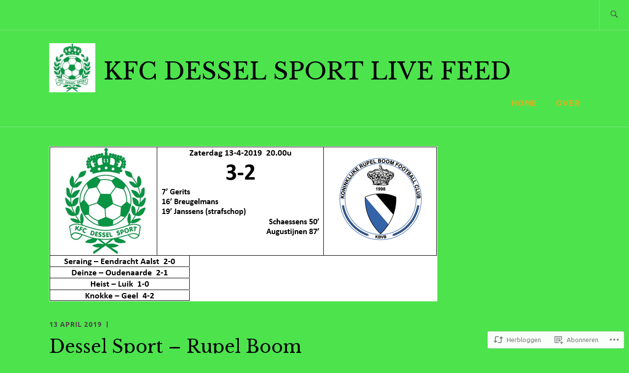

--- FILE ---
content_type: text/html; charset=UTF-8
request_url: https://kfcdesselsportlivefeed.com/2019/04/13/dessel-sport-rupel-boom/
body_size: 25854
content:
<!DOCTYPE html>
<html lang="nl" itemscope itemtype="http://schema.org/WebPage">
<head>
<meta charset="UTF-8">
<meta name="viewport" content="width=device-width, initial-scale=1">
<link rel="profile" href="http://gmpg.org/xfn/11">
<link rel="pingback" href="https://kfcdesselsportlivefeed.com/xmlrpc.php">

<title>Dessel Sport &#8211; Rupel Boom &#8211; KFC Dessel Sport Live Feed</title>
<script type="text/javascript">
  WebFontConfig = {"google":{"families":["Libre+Baskerville:r:latin,latin-ext","Ubuntu:r,i,b,bi:latin,latin-ext"]},"api_url":"https:\/\/fonts-api.wp.com\/css"};
  (function() {
    var wf = document.createElement('script');
    wf.src = '/wp-content/plugins/custom-fonts/js/webfont.js';
    wf.type = 'text/javascript';
    wf.async = 'true';
    var s = document.getElementsByTagName('script')[0];
    s.parentNode.insertBefore(wf, s);
	})();
</script><style id="jetpack-custom-fonts-css">.wf-active samp{font-family:"Ubuntu",sans-serif}.wf-active body, .wf-active button, .wf-active input, .wf-active select, .wf-active textarea{font-family:"Ubuntu",sans-serif}.wf-active .comment-list .reply, .wf-active .comment-metadata, .wf-active .entry-footer, .wf-active .entry-meta, .wf-active .widget_recent_entries .post-date, .wf-active .widget_rss .rss-date{font-family:"Ubuntu",sans-serif}.wf-active .search-form ::-webkit-input-body-text{font-family:"Ubuntu",sans-serif}.wf-active .site-info{font-family:"Ubuntu",sans-serif}.wf-active .main-navigation .nav-menu > li > a{font-family:"Ubuntu",sans-serif}.wf-active h1{font-style:normal;font-weight:400}.wf-active h1, .wf-active h2, .wf-active h3, .wf-active h4, .wf-active h5, .wf-active h6{font-family:"Libre Baskerville",serif;font-weight:400;font-style:normal}.wf-active h1{font-style:normal;font-weight:400}.wf-active h2{font-style:normal;font-weight:400}.wf-active h3{font-style:normal;font-weight:400}.wf-active h4{font-style:normal;font-weight:400}.wf-active h5{font-style:normal;font-weight:400}.wf-active h6{font-style:normal;font-weight:400}.wf-active .entry-title{font-style:normal;font-weight:400}.wf-active .singular .entry-title{font-style:normal;font-weight:400}.wf-active .author-title{font-family:"Libre Baskerville",serif;font-style:normal;font-weight:400}.wf-active .author-name{font-weight:400;font-style:normal}.wf-active .front-testimonials .entry-title{font-style:normal;font-weight:400}.wf-active .recent-posts-title, .wf-active .page-title{font-style:normal;font-weight:400}.wf-active #respond h3, .wf-active .comments-title{font-style:normal;font-weight:400}.wf-active .widget-title{font-style:normal;font-weight:400}.wf-active .footer-widgets .widget-title{font-style:normal;font-weight:400}.wf-active .site-title{font-family:"Libre Baskerville",serif;font-weight:400;font-style:normal}.wf-active .site-description{font-weight:400;font-family:"Libre Baskerville",serif;font-style:normal}.wf-active .featured-content .hentry .entry-title{font-style:normal;font-weight:400}@media screen and (min-width: 37.5em){.wf-active .site-description{font-style:normal;font-weight:400}}@media screen and (min-width: 37.5em){.wf-active .site-title{font-style:normal;font-weight:400}}</style>
<meta name='robots' content='max-image-preview:large' />
<meta name="google-site-verification" content="googlecb322ea3c3abae6f.html" />

<!-- Async WordPress.com Remote Login -->
<script id="wpcom_remote_login_js">
var wpcom_remote_login_extra_auth = '';
function wpcom_remote_login_remove_dom_node_id( element_id ) {
	var dom_node = document.getElementById( element_id );
	if ( dom_node ) { dom_node.parentNode.removeChild( dom_node ); }
}
function wpcom_remote_login_remove_dom_node_classes( class_name ) {
	var dom_nodes = document.querySelectorAll( '.' + class_name );
	for ( var i = 0; i < dom_nodes.length; i++ ) {
		dom_nodes[ i ].parentNode.removeChild( dom_nodes[ i ] );
	}
}
function wpcom_remote_login_final_cleanup() {
	wpcom_remote_login_remove_dom_node_classes( "wpcom_remote_login_msg" );
	wpcom_remote_login_remove_dom_node_id( "wpcom_remote_login_key" );
	wpcom_remote_login_remove_dom_node_id( "wpcom_remote_login_validate" );
	wpcom_remote_login_remove_dom_node_id( "wpcom_remote_login_js" );
	wpcom_remote_login_remove_dom_node_id( "wpcom_request_access_iframe" );
	wpcom_remote_login_remove_dom_node_id( "wpcom_request_access_styles" );
}

// Watch for messages back from the remote login
window.addEventListener( "message", function( e ) {
	if ( e.origin === "https://r-login.wordpress.com" ) {
		var data = {};
		try {
			data = JSON.parse( e.data );
		} catch( e ) {
			wpcom_remote_login_final_cleanup();
			return;
		}

		if ( data.msg === 'LOGIN' ) {
			// Clean up the login check iframe
			wpcom_remote_login_remove_dom_node_id( "wpcom_remote_login_key" );

			var id_regex = new RegExp( /^[0-9]+$/ );
			var token_regex = new RegExp( /^.*|.*|.*$/ );
			if (
				token_regex.test( data.token )
				&& id_regex.test( data.wpcomid )
			) {
				// We have everything we need to ask for a login
				var script = document.createElement( "script" );
				script.setAttribute( "id", "wpcom_remote_login_validate" );
				script.src = '/remote-login.php?wpcom_remote_login=validate'
					+ '&wpcomid=' + data.wpcomid
					+ '&token=' + encodeURIComponent( data.token )
					+ '&host=' + window.location.protocol
					+ '//' + window.location.hostname
					+ '&postid=3321'
					+ '&is_singular=1';
				document.body.appendChild( script );
			}

			return;
		}

		// Safari ITP, not logged in, so redirect
		if ( data.msg === 'LOGIN-REDIRECT' ) {
			window.location = 'https://wordpress.com/log-in?redirect_to=' + window.location.href;
			return;
		}

		// Safari ITP, storage access failed, remove the request
		if ( data.msg === 'LOGIN-REMOVE' ) {
			var css_zap = 'html { -webkit-transition: margin-top 1s; transition: margin-top 1s; } /* 9001 */ html { margin-top: 0 !important; } * html body { margin-top: 0 !important; } @media screen and ( max-width: 782px ) { html { margin-top: 0 !important; } * html body { margin-top: 0 !important; } }';
			var style_zap = document.createElement( 'style' );
			style_zap.type = 'text/css';
			style_zap.appendChild( document.createTextNode( css_zap ) );
			document.body.appendChild( style_zap );

			var e = document.getElementById( 'wpcom_request_access_iframe' );
			e.parentNode.removeChild( e );

			document.cookie = 'wordpress_com_login_access=denied; path=/; max-age=31536000';

			return;
		}

		// Safari ITP
		if ( data.msg === 'REQUEST_ACCESS' ) {
			console.log( 'request access: safari' );

			// Check ITP iframe enable/disable knob
			if ( wpcom_remote_login_extra_auth !== 'safari_itp_iframe' ) {
				return;
			}

			// If we are in a "private window" there is no ITP.
			var private_window = false;
			try {
				var opendb = window.openDatabase( null, null, null, null );
			} catch( e ) {
				private_window = true;
			}

			if ( private_window ) {
				console.log( 'private window' );
				return;
			}

			var iframe = document.createElement( 'iframe' );
			iframe.id = 'wpcom_request_access_iframe';
			iframe.setAttribute( 'scrolling', 'no' );
			iframe.setAttribute( 'sandbox', 'allow-storage-access-by-user-activation allow-scripts allow-same-origin allow-top-navigation-by-user-activation' );
			iframe.src = 'https://r-login.wordpress.com/remote-login.php?wpcom_remote_login=request_access&origin=' + encodeURIComponent( data.origin ) + '&wpcomid=' + encodeURIComponent( data.wpcomid );

			var css = 'html { -webkit-transition: margin-top 1s; transition: margin-top 1s; } /* 9001 */ html { margin-top: 46px !important; } * html body { margin-top: 46px !important; } @media screen and ( max-width: 660px ) { html { margin-top: 71px !important; } * html body { margin-top: 71px !important; } #wpcom_request_access_iframe { display: block; height: 71px !important; } } #wpcom_request_access_iframe { border: 0px; height: 46px; position: fixed; top: 0; left: 0; width: 100%; min-width: 100%; z-index: 99999; background: #23282d; } ';

			var style = document.createElement( 'style' );
			style.type = 'text/css';
			style.id = 'wpcom_request_access_styles';
			style.appendChild( document.createTextNode( css ) );
			document.body.appendChild( style );

			document.body.appendChild( iframe );
		}

		if ( data.msg === 'DONE' ) {
			wpcom_remote_login_final_cleanup();
		}
	}
}, false );

// Inject the remote login iframe after the page has had a chance to load
// more critical resources
window.addEventListener( "DOMContentLoaded", function( e ) {
	var iframe = document.createElement( "iframe" );
	iframe.style.display = "none";
	iframe.setAttribute( "scrolling", "no" );
	iframe.setAttribute( "id", "wpcom_remote_login_key" );
	iframe.src = "https://r-login.wordpress.com/remote-login.php"
		+ "?wpcom_remote_login=key"
		+ "&origin=aHR0cHM6Ly9rZmNkZXNzZWxzcG9ydGxpdmVmZWVkLmNvbQ%3D%3D"
		+ "&wpcomid=131839344"
		+ "&time=" + Math.floor( Date.now() / 1000 );
	document.body.appendChild( iframe );
}, false );
</script>
<link rel='dns-prefetch' href='//s0.wp.com' />
<link rel='dns-prefetch' href='//wordpress.com' />
<link rel='dns-prefetch' href='//fonts-api.wp.com' />
<link rel="alternate" type="application/rss+xml" title="KFC Dessel Sport Live Feed &raquo; Feed" href="https://kfcdesselsportlivefeed.com/feed/" />
<link rel="alternate" type="application/rss+xml" title="KFC Dessel Sport Live Feed &raquo; Reactiesfeed" href="https://kfcdesselsportlivefeed.com/comments/feed/" />
	<script type="text/javascript">
		/* <![CDATA[ */
		function addLoadEvent(func) {
			var oldonload = window.onload;
			if (typeof window.onload != 'function') {
				window.onload = func;
			} else {
				window.onload = function () {
					oldonload();
					func();
				}
			}
		}
		/* ]]> */
	</script>
	<link crossorigin='anonymous' rel='stylesheet' id='all-css-0-1' href='/_static/??-eJxtzEkKgDAMQNELWYNjcSGeRdog1Q7BpHh9UQRBXD74fDhImRQFo0DIinxeXGRYUWg222PgHCEkmz0y7OhnQasosXxUGuYC/o/ebfh+b135FMZKd02th77t1hMpiDR+&cssminify=yes' type='text/css' media='all' />
<style id='wp-emoji-styles-inline-css'>

	img.wp-smiley, img.emoji {
		display: inline !important;
		border: none !important;
		box-shadow: none !important;
		height: 1em !important;
		width: 1em !important;
		margin: 0 0.07em !important;
		vertical-align: -0.1em !important;
		background: none !important;
		padding: 0 !important;
	}
/*# sourceURL=wp-emoji-styles-inline-css */
</style>
<link crossorigin='anonymous' rel='stylesheet' id='all-css-2-1' href='/wp-content/plugins/gutenberg-core/v22.2.0/build/styles/block-library/style.css?m=1764855221i&cssminify=yes' type='text/css' media='all' />
<style id='wp-block-library-inline-css'>
.has-text-align-justify {
	text-align:justify;
}
.has-text-align-justify{text-align:justify;}

/*# sourceURL=wp-block-library-inline-css */
</style><link crossorigin='anonymous' rel='stylesheet' id='all-css-0-2' href='/_static/??-eJzTLy/QzcxLzilNSS3WzyrWz01NyUxMzUnNTc0rQeEU5CRWphbp5qSmJyZX6uVm5uklFxfr6OPTDpRD5sM02efaGpoZmFkYGRuZGmQBAHPvL0Y=&cssminify=yes' type='text/css' media='all' />
<style id='global-styles-inline-css'>
:root{--wp--preset--aspect-ratio--square: 1;--wp--preset--aspect-ratio--4-3: 4/3;--wp--preset--aspect-ratio--3-4: 3/4;--wp--preset--aspect-ratio--3-2: 3/2;--wp--preset--aspect-ratio--2-3: 2/3;--wp--preset--aspect-ratio--16-9: 16/9;--wp--preset--aspect-ratio--9-16: 9/16;--wp--preset--color--black: #192930;--wp--preset--color--cyan-bluish-gray: #abb8c3;--wp--preset--color--white: #ffffff;--wp--preset--color--pale-pink: #f78da7;--wp--preset--color--vivid-red: #cf2e2e;--wp--preset--color--luminous-vivid-orange: #ff6900;--wp--preset--color--luminous-vivid-amber: #fcb900;--wp--preset--color--light-green-cyan: #7bdcb5;--wp--preset--color--vivid-green-cyan: #00d084;--wp--preset--color--pale-cyan-blue: #8ed1fc;--wp--preset--color--vivid-cyan-blue: #0693e3;--wp--preset--color--vivid-purple: #9b51e0;--wp--preset--color--dark-gray: #474f53;--wp--preset--color--medium-gray: #a5a29d;--wp--preset--color--light-gray: #eeece8;--wp--preset--color--yellow: #d7b221;--wp--preset--color--dark-yellow: #9c8012;--wp--preset--gradient--vivid-cyan-blue-to-vivid-purple: linear-gradient(135deg,rgb(6,147,227) 0%,rgb(155,81,224) 100%);--wp--preset--gradient--light-green-cyan-to-vivid-green-cyan: linear-gradient(135deg,rgb(122,220,180) 0%,rgb(0,208,130) 100%);--wp--preset--gradient--luminous-vivid-amber-to-luminous-vivid-orange: linear-gradient(135deg,rgb(252,185,0) 0%,rgb(255,105,0) 100%);--wp--preset--gradient--luminous-vivid-orange-to-vivid-red: linear-gradient(135deg,rgb(255,105,0) 0%,rgb(207,46,46) 100%);--wp--preset--gradient--very-light-gray-to-cyan-bluish-gray: linear-gradient(135deg,rgb(238,238,238) 0%,rgb(169,184,195) 100%);--wp--preset--gradient--cool-to-warm-spectrum: linear-gradient(135deg,rgb(74,234,220) 0%,rgb(151,120,209) 20%,rgb(207,42,186) 40%,rgb(238,44,130) 60%,rgb(251,105,98) 80%,rgb(254,248,76) 100%);--wp--preset--gradient--blush-light-purple: linear-gradient(135deg,rgb(255,206,236) 0%,rgb(152,150,240) 100%);--wp--preset--gradient--blush-bordeaux: linear-gradient(135deg,rgb(254,205,165) 0%,rgb(254,45,45) 50%,rgb(107,0,62) 100%);--wp--preset--gradient--luminous-dusk: linear-gradient(135deg,rgb(255,203,112) 0%,rgb(199,81,192) 50%,rgb(65,88,208) 100%);--wp--preset--gradient--pale-ocean: linear-gradient(135deg,rgb(255,245,203) 0%,rgb(182,227,212) 50%,rgb(51,167,181) 100%);--wp--preset--gradient--electric-grass: linear-gradient(135deg,rgb(202,248,128) 0%,rgb(113,206,126) 100%);--wp--preset--gradient--midnight: linear-gradient(135deg,rgb(2,3,129) 0%,rgb(40,116,252) 100%);--wp--preset--font-size--small: 13px;--wp--preset--font-size--medium: 20px;--wp--preset--font-size--large: 36px;--wp--preset--font-size--x-large: 42px;--wp--preset--font-family--albert-sans: 'Albert Sans', sans-serif;--wp--preset--font-family--alegreya: Alegreya, serif;--wp--preset--font-family--arvo: Arvo, serif;--wp--preset--font-family--bodoni-moda: 'Bodoni Moda', serif;--wp--preset--font-family--bricolage-grotesque: 'Bricolage Grotesque', sans-serif;--wp--preset--font-family--cabin: Cabin, sans-serif;--wp--preset--font-family--chivo: Chivo, sans-serif;--wp--preset--font-family--commissioner: Commissioner, sans-serif;--wp--preset--font-family--cormorant: Cormorant, serif;--wp--preset--font-family--courier-prime: 'Courier Prime', monospace;--wp--preset--font-family--crimson-pro: 'Crimson Pro', serif;--wp--preset--font-family--dm-mono: 'DM Mono', monospace;--wp--preset--font-family--dm-sans: 'DM Sans', sans-serif;--wp--preset--font-family--dm-serif-display: 'DM Serif Display', serif;--wp--preset--font-family--domine: Domine, serif;--wp--preset--font-family--eb-garamond: 'EB Garamond', serif;--wp--preset--font-family--epilogue: Epilogue, sans-serif;--wp--preset--font-family--fahkwang: Fahkwang, sans-serif;--wp--preset--font-family--figtree: Figtree, sans-serif;--wp--preset--font-family--fira-sans: 'Fira Sans', sans-serif;--wp--preset--font-family--fjalla-one: 'Fjalla One', sans-serif;--wp--preset--font-family--fraunces: Fraunces, serif;--wp--preset--font-family--gabarito: Gabarito, system-ui;--wp--preset--font-family--ibm-plex-mono: 'IBM Plex Mono', monospace;--wp--preset--font-family--ibm-plex-sans: 'IBM Plex Sans', sans-serif;--wp--preset--font-family--ibarra-real-nova: 'Ibarra Real Nova', serif;--wp--preset--font-family--instrument-serif: 'Instrument Serif', serif;--wp--preset--font-family--inter: Inter, sans-serif;--wp--preset--font-family--josefin-sans: 'Josefin Sans', sans-serif;--wp--preset--font-family--jost: Jost, sans-serif;--wp--preset--font-family--libre-baskerville: 'Libre Baskerville', serif;--wp--preset--font-family--libre-franklin: 'Libre Franklin', sans-serif;--wp--preset--font-family--literata: Literata, serif;--wp--preset--font-family--lora: Lora, serif;--wp--preset--font-family--merriweather: Merriweather, serif;--wp--preset--font-family--montserrat: Montserrat, sans-serif;--wp--preset--font-family--newsreader: Newsreader, serif;--wp--preset--font-family--noto-sans-mono: 'Noto Sans Mono', sans-serif;--wp--preset--font-family--nunito: Nunito, sans-serif;--wp--preset--font-family--open-sans: 'Open Sans', sans-serif;--wp--preset--font-family--overpass: Overpass, sans-serif;--wp--preset--font-family--pt-serif: 'PT Serif', serif;--wp--preset--font-family--petrona: Petrona, serif;--wp--preset--font-family--piazzolla: Piazzolla, serif;--wp--preset--font-family--playfair-display: 'Playfair Display', serif;--wp--preset--font-family--plus-jakarta-sans: 'Plus Jakarta Sans', sans-serif;--wp--preset--font-family--poppins: Poppins, sans-serif;--wp--preset--font-family--raleway: Raleway, sans-serif;--wp--preset--font-family--roboto: Roboto, sans-serif;--wp--preset--font-family--roboto-slab: 'Roboto Slab', serif;--wp--preset--font-family--rubik: Rubik, sans-serif;--wp--preset--font-family--rufina: Rufina, serif;--wp--preset--font-family--sora: Sora, sans-serif;--wp--preset--font-family--source-sans-3: 'Source Sans 3', sans-serif;--wp--preset--font-family--source-serif-4: 'Source Serif 4', serif;--wp--preset--font-family--space-mono: 'Space Mono', monospace;--wp--preset--font-family--syne: Syne, sans-serif;--wp--preset--font-family--texturina: Texturina, serif;--wp--preset--font-family--urbanist: Urbanist, sans-serif;--wp--preset--font-family--work-sans: 'Work Sans', sans-serif;--wp--preset--spacing--20: 0.44rem;--wp--preset--spacing--30: 0.67rem;--wp--preset--spacing--40: 1rem;--wp--preset--spacing--50: 1.5rem;--wp--preset--spacing--60: 2.25rem;--wp--preset--spacing--70: 3.38rem;--wp--preset--spacing--80: 5.06rem;--wp--preset--shadow--natural: 6px 6px 9px rgba(0, 0, 0, 0.2);--wp--preset--shadow--deep: 12px 12px 50px rgba(0, 0, 0, 0.4);--wp--preset--shadow--sharp: 6px 6px 0px rgba(0, 0, 0, 0.2);--wp--preset--shadow--outlined: 6px 6px 0px -3px rgb(255, 255, 255), 6px 6px rgb(0, 0, 0);--wp--preset--shadow--crisp: 6px 6px 0px rgb(0, 0, 0);}:where(.is-layout-flex){gap: 0.5em;}:where(.is-layout-grid){gap: 0.5em;}body .is-layout-flex{display: flex;}.is-layout-flex{flex-wrap: wrap;align-items: center;}.is-layout-flex > :is(*, div){margin: 0;}body .is-layout-grid{display: grid;}.is-layout-grid > :is(*, div){margin: 0;}:where(.wp-block-columns.is-layout-flex){gap: 2em;}:where(.wp-block-columns.is-layout-grid){gap: 2em;}:where(.wp-block-post-template.is-layout-flex){gap: 1.25em;}:where(.wp-block-post-template.is-layout-grid){gap: 1.25em;}.has-black-color{color: var(--wp--preset--color--black) !important;}.has-cyan-bluish-gray-color{color: var(--wp--preset--color--cyan-bluish-gray) !important;}.has-white-color{color: var(--wp--preset--color--white) !important;}.has-pale-pink-color{color: var(--wp--preset--color--pale-pink) !important;}.has-vivid-red-color{color: var(--wp--preset--color--vivid-red) !important;}.has-luminous-vivid-orange-color{color: var(--wp--preset--color--luminous-vivid-orange) !important;}.has-luminous-vivid-amber-color{color: var(--wp--preset--color--luminous-vivid-amber) !important;}.has-light-green-cyan-color{color: var(--wp--preset--color--light-green-cyan) !important;}.has-vivid-green-cyan-color{color: var(--wp--preset--color--vivid-green-cyan) !important;}.has-pale-cyan-blue-color{color: var(--wp--preset--color--pale-cyan-blue) !important;}.has-vivid-cyan-blue-color{color: var(--wp--preset--color--vivid-cyan-blue) !important;}.has-vivid-purple-color{color: var(--wp--preset--color--vivid-purple) !important;}.has-black-background-color{background-color: var(--wp--preset--color--black) !important;}.has-cyan-bluish-gray-background-color{background-color: var(--wp--preset--color--cyan-bluish-gray) !important;}.has-white-background-color{background-color: var(--wp--preset--color--white) !important;}.has-pale-pink-background-color{background-color: var(--wp--preset--color--pale-pink) !important;}.has-vivid-red-background-color{background-color: var(--wp--preset--color--vivid-red) !important;}.has-luminous-vivid-orange-background-color{background-color: var(--wp--preset--color--luminous-vivid-orange) !important;}.has-luminous-vivid-amber-background-color{background-color: var(--wp--preset--color--luminous-vivid-amber) !important;}.has-light-green-cyan-background-color{background-color: var(--wp--preset--color--light-green-cyan) !important;}.has-vivid-green-cyan-background-color{background-color: var(--wp--preset--color--vivid-green-cyan) !important;}.has-pale-cyan-blue-background-color{background-color: var(--wp--preset--color--pale-cyan-blue) !important;}.has-vivid-cyan-blue-background-color{background-color: var(--wp--preset--color--vivid-cyan-blue) !important;}.has-vivid-purple-background-color{background-color: var(--wp--preset--color--vivid-purple) !important;}.has-black-border-color{border-color: var(--wp--preset--color--black) !important;}.has-cyan-bluish-gray-border-color{border-color: var(--wp--preset--color--cyan-bluish-gray) !important;}.has-white-border-color{border-color: var(--wp--preset--color--white) !important;}.has-pale-pink-border-color{border-color: var(--wp--preset--color--pale-pink) !important;}.has-vivid-red-border-color{border-color: var(--wp--preset--color--vivid-red) !important;}.has-luminous-vivid-orange-border-color{border-color: var(--wp--preset--color--luminous-vivid-orange) !important;}.has-luminous-vivid-amber-border-color{border-color: var(--wp--preset--color--luminous-vivid-amber) !important;}.has-light-green-cyan-border-color{border-color: var(--wp--preset--color--light-green-cyan) !important;}.has-vivid-green-cyan-border-color{border-color: var(--wp--preset--color--vivid-green-cyan) !important;}.has-pale-cyan-blue-border-color{border-color: var(--wp--preset--color--pale-cyan-blue) !important;}.has-vivid-cyan-blue-border-color{border-color: var(--wp--preset--color--vivid-cyan-blue) !important;}.has-vivid-purple-border-color{border-color: var(--wp--preset--color--vivid-purple) !important;}.has-vivid-cyan-blue-to-vivid-purple-gradient-background{background: var(--wp--preset--gradient--vivid-cyan-blue-to-vivid-purple) !important;}.has-light-green-cyan-to-vivid-green-cyan-gradient-background{background: var(--wp--preset--gradient--light-green-cyan-to-vivid-green-cyan) !important;}.has-luminous-vivid-amber-to-luminous-vivid-orange-gradient-background{background: var(--wp--preset--gradient--luminous-vivid-amber-to-luminous-vivid-orange) !important;}.has-luminous-vivid-orange-to-vivid-red-gradient-background{background: var(--wp--preset--gradient--luminous-vivid-orange-to-vivid-red) !important;}.has-very-light-gray-to-cyan-bluish-gray-gradient-background{background: var(--wp--preset--gradient--very-light-gray-to-cyan-bluish-gray) !important;}.has-cool-to-warm-spectrum-gradient-background{background: var(--wp--preset--gradient--cool-to-warm-spectrum) !important;}.has-blush-light-purple-gradient-background{background: var(--wp--preset--gradient--blush-light-purple) !important;}.has-blush-bordeaux-gradient-background{background: var(--wp--preset--gradient--blush-bordeaux) !important;}.has-luminous-dusk-gradient-background{background: var(--wp--preset--gradient--luminous-dusk) !important;}.has-pale-ocean-gradient-background{background: var(--wp--preset--gradient--pale-ocean) !important;}.has-electric-grass-gradient-background{background: var(--wp--preset--gradient--electric-grass) !important;}.has-midnight-gradient-background{background: var(--wp--preset--gradient--midnight) !important;}.has-small-font-size{font-size: var(--wp--preset--font-size--small) !important;}.has-medium-font-size{font-size: var(--wp--preset--font-size--medium) !important;}.has-large-font-size{font-size: var(--wp--preset--font-size--large) !important;}.has-x-large-font-size{font-size: var(--wp--preset--font-size--x-large) !important;}.has-albert-sans-font-family{font-family: var(--wp--preset--font-family--albert-sans) !important;}.has-alegreya-font-family{font-family: var(--wp--preset--font-family--alegreya) !important;}.has-arvo-font-family{font-family: var(--wp--preset--font-family--arvo) !important;}.has-bodoni-moda-font-family{font-family: var(--wp--preset--font-family--bodoni-moda) !important;}.has-bricolage-grotesque-font-family{font-family: var(--wp--preset--font-family--bricolage-grotesque) !important;}.has-cabin-font-family{font-family: var(--wp--preset--font-family--cabin) !important;}.has-chivo-font-family{font-family: var(--wp--preset--font-family--chivo) !important;}.has-commissioner-font-family{font-family: var(--wp--preset--font-family--commissioner) !important;}.has-cormorant-font-family{font-family: var(--wp--preset--font-family--cormorant) !important;}.has-courier-prime-font-family{font-family: var(--wp--preset--font-family--courier-prime) !important;}.has-crimson-pro-font-family{font-family: var(--wp--preset--font-family--crimson-pro) !important;}.has-dm-mono-font-family{font-family: var(--wp--preset--font-family--dm-mono) !important;}.has-dm-sans-font-family{font-family: var(--wp--preset--font-family--dm-sans) !important;}.has-dm-serif-display-font-family{font-family: var(--wp--preset--font-family--dm-serif-display) !important;}.has-domine-font-family{font-family: var(--wp--preset--font-family--domine) !important;}.has-eb-garamond-font-family{font-family: var(--wp--preset--font-family--eb-garamond) !important;}.has-epilogue-font-family{font-family: var(--wp--preset--font-family--epilogue) !important;}.has-fahkwang-font-family{font-family: var(--wp--preset--font-family--fahkwang) !important;}.has-figtree-font-family{font-family: var(--wp--preset--font-family--figtree) !important;}.has-fira-sans-font-family{font-family: var(--wp--preset--font-family--fira-sans) !important;}.has-fjalla-one-font-family{font-family: var(--wp--preset--font-family--fjalla-one) !important;}.has-fraunces-font-family{font-family: var(--wp--preset--font-family--fraunces) !important;}.has-gabarito-font-family{font-family: var(--wp--preset--font-family--gabarito) !important;}.has-ibm-plex-mono-font-family{font-family: var(--wp--preset--font-family--ibm-plex-mono) !important;}.has-ibm-plex-sans-font-family{font-family: var(--wp--preset--font-family--ibm-plex-sans) !important;}.has-ibarra-real-nova-font-family{font-family: var(--wp--preset--font-family--ibarra-real-nova) !important;}.has-instrument-serif-font-family{font-family: var(--wp--preset--font-family--instrument-serif) !important;}.has-inter-font-family{font-family: var(--wp--preset--font-family--inter) !important;}.has-josefin-sans-font-family{font-family: var(--wp--preset--font-family--josefin-sans) !important;}.has-jost-font-family{font-family: var(--wp--preset--font-family--jost) !important;}.has-libre-baskerville-font-family{font-family: var(--wp--preset--font-family--libre-baskerville) !important;}.has-libre-franklin-font-family{font-family: var(--wp--preset--font-family--libre-franklin) !important;}.has-literata-font-family{font-family: var(--wp--preset--font-family--literata) !important;}.has-lora-font-family{font-family: var(--wp--preset--font-family--lora) !important;}.has-merriweather-font-family{font-family: var(--wp--preset--font-family--merriweather) !important;}.has-montserrat-font-family{font-family: var(--wp--preset--font-family--montserrat) !important;}.has-newsreader-font-family{font-family: var(--wp--preset--font-family--newsreader) !important;}.has-noto-sans-mono-font-family{font-family: var(--wp--preset--font-family--noto-sans-mono) !important;}.has-nunito-font-family{font-family: var(--wp--preset--font-family--nunito) !important;}.has-open-sans-font-family{font-family: var(--wp--preset--font-family--open-sans) !important;}.has-overpass-font-family{font-family: var(--wp--preset--font-family--overpass) !important;}.has-pt-serif-font-family{font-family: var(--wp--preset--font-family--pt-serif) !important;}.has-petrona-font-family{font-family: var(--wp--preset--font-family--petrona) !important;}.has-piazzolla-font-family{font-family: var(--wp--preset--font-family--piazzolla) !important;}.has-playfair-display-font-family{font-family: var(--wp--preset--font-family--playfair-display) !important;}.has-plus-jakarta-sans-font-family{font-family: var(--wp--preset--font-family--plus-jakarta-sans) !important;}.has-poppins-font-family{font-family: var(--wp--preset--font-family--poppins) !important;}.has-raleway-font-family{font-family: var(--wp--preset--font-family--raleway) !important;}.has-roboto-font-family{font-family: var(--wp--preset--font-family--roboto) !important;}.has-roboto-slab-font-family{font-family: var(--wp--preset--font-family--roboto-slab) !important;}.has-rubik-font-family{font-family: var(--wp--preset--font-family--rubik) !important;}.has-rufina-font-family{font-family: var(--wp--preset--font-family--rufina) !important;}.has-sora-font-family{font-family: var(--wp--preset--font-family--sora) !important;}.has-source-sans-3-font-family{font-family: var(--wp--preset--font-family--source-sans-3) !important;}.has-source-serif-4-font-family{font-family: var(--wp--preset--font-family--source-serif-4) !important;}.has-space-mono-font-family{font-family: var(--wp--preset--font-family--space-mono) !important;}.has-syne-font-family{font-family: var(--wp--preset--font-family--syne) !important;}.has-texturina-font-family{font-family: var(--wp--preset--font-family--texturina) !important;}.has-urbanist-font-family{font-family: var(--wp--preset--font-family--urbanist) !important;}.has-work-sans-font-family{font-family: var(--wp--preset--font-family--work-sans) !important;}
/*# sourceURL=global-styles-inline-css */
</style>

<style id='classic-theme-styles-inline-css'>
/*! This file is auto-generated */
.wp-block-button__link{color:#fff;background-color:#32373c;border-radius:9999px;box-shadow:none;text-decoration:none;padding:calc(.667em + 2px) calc(1.333em + 2px);font-size:1.125em}.wp-block-file__button{background:#32373c;color:#fff;text-decoration:none}
/*# sourceURL=/wp-includes/css/classic-themes.min.css */
</style>
<link crossorigin='anonymous' rel='stylesheet' id='all-css-4-1' href='/_static/??-eJyFjUEKAjEMRS9kDGNFcSGeZVqDxmnaMmkZvb3RARcqugnJ578XnAqEnCqlitKgxHbipBjySJZL6StaQ+jIPUUSqy2D6gK/Y1MxBrwvI6mCTeEmUM8G6i/OqIcaIg9kl74lM8qYcmWj9bV8OOdXWJpHvnJOqPUW6X/NxxyGp+4g+2677jY759zqcgdVv2sk&cssminify=yes' type='text/css' media='all' />
<style id='ixion-style-inline-css'>
.cat-links, .tags-links, .byline { clip: rect(1px, 1px, 1px, 1px); height: 1px; position: absolute; overflow: hidden; width: 1px; }
/*# sourceURL=ixion-style-inline-css */
</style>
<link rel='stylesheet' id='ixion-fonts-archivo-css' href='//fonts-api.wp.com/css?family=Archivo+Narrow%3A400%2C400i%2C700%2C700i&#038;subset=latin%2Clatin-ext' media='all' />
<link crossorigin='anonymous' rel='stylesheet' id='all-css-6-1' href='/_static/??-eJxtjksKwkAQRC9kLPzE4EI8isSmTSZmepp0D6O3NwEXQtxVUbxHoWhFSZzF4T1HNmi+I7xCErRm7IbHvBsoJeWp5xLct2S2wQ8ac6Vj7oIYBnZt6fntsCy4BSF0LDyFGbD/ceVc3Vks5u+Rq6KU4gJc42XX1Id9cz4d6+EDqcNMzw==&cssminify=yes' type='text/css' media='all' />
<style id='jetpack_facebook_likebox-inline-css'>
.widget_facebook_likebox {
	overflow: hidden;
}

/*# sourceURL=/wp-content/mu-plugins/jetpack-plugin/sun/modules/widgets/facebook-likebox/style.css */
</style>
<link crossorigin='anonymous' rel='stylesheet' id='all-css-8-1' href='/_static/??-eJzTLy/QTc7PK0nNK9HPLdUtyClNz8wr1i9KTcrJTwcy0/WTi5G5ekCujj52Temp+bo5+cmJJZn5eSgc3bScxMwikFb7XFtDE1NLExMLc0OTLACohS2q&cssminify=yes' type='text/css' media='all' />
<link crossorigin='anonymous' rel='stylesheet' id='print-css-9-1' href='/wp-content/mu-plugins/global-print/global-print.css?m=1465851035i&cssminify=yes' type='text/css' media='print' />
<style id='jetpack-global-styles-frontend-style-inline-css'>
:root { --font-headings: unset; --font-base: unset; --font-headings-default: -apple-system,BlinkMacSystemFont,"Segoe UI",Roboto,Oxygen-Sans,Ubuntu,Cantarell,"Helvetica Neue",sans-serif; --font-base-default: -apple-system,BlinkMacSystemFont,"Segoe UI",Roboto,Oxygen-Sans,Ubuntu,Cantarell,"Helvetica Neue",sans-serif;}
/*# sourceURL=jetpack-global-styles-frontend-style-inline-css */
</style>
<link crossorigin='anonymous' rel='stylesheet' id='all-css-12-1' href='/_static/??-eJyNjcsKAjEMRX/IGtQZBxfip0hMS9sxTYppGfx7H7gRN+7ugcs5sFRHKi1Ig9Jd5R6zGMyhVaTrh8G6QFHfORhYwlvw6P39PbPENZmt4G/ROQuBKWVkxxrVvuBH1lIoz2waILJekF+HUzlupnG3nQ77YZwfuRJIaQ==&cssminify=yes' type='text/css' media='all' />
<script type="text/javascript" id="jetpack_related-posts-js-extra">
/* <![CDATA[ */
var related_posts_js_options = {"post_heading":"h4"};
//# sourceURL=jetpack_related-posts-js-extra
/* ]]> */
</script>
<script type="text/javascript" id="wpcom-actionbar-placeholder-js-extra">
/* <![CDATA[ */
var actionbardata = {"siteID":"131839344","postID":"3321","siteURL":"https://kfcdesselsportlivefeed.com","xhrURL":"https://kfcdesselsportlivefeed.com/wp-admin/admin-ajax.php","nonce":"ea2019d99d","isLoggedIn":"","statusMessage":"","subsEmailDefault":"instantly","proxyScriptUrl":"https://s0.wp.com/wp-content/js/wpcom-proxy-request.js?m=1513050504i&amp;ver=20211021","shortlink":"https://wp.me/p8Vbr2-Rz","i18n":{"followedText":"Nieuwe berichten van deze site verschijnen nu in je \u003Ca href=\"https://wordpress.com/reader\"\u003EReader\u003C/a\u003E","foldBar":"Deze balk inklappen","unfoldBar":"Deze balk uitbreiden","shortLinkCopied":"Shortlink gekopieerd naar klembord."}};
//# sourceURL=wpcom-actionbar-placeholder-js-extra
/* ]]> */
</script>
<script type="text/javascript" id="jetpack-mu-wpcom-settings-js-before">
/* <![CDATA[ */
var JETPACK_MU_WPCOM_SETTINGS = {"assetsUrl":"https://s0.wp.com/wp-content/mu-plugins/jetpack-mu-wpcom-plugin/sun/jetpack_vendor/automattic/jetpack-mu-wpcom/src/build/"};
//# sourceURL=jetpack-mu-wpcom-settings-js-before
/* ]]> */
</script>
<script crossorigin='anonymous' type='text/javascript'  src='/_static/??/wp-content/mu-plugins/jetpack-plugin/sun/_inc/build/related-posts/related-posts.min.js,/wp-content/js/rlt-proxy.js?m=1755011788j'></script>
<script type="text/javascript" id="rlt-proxy-js-after">
/* <![CDATA[ */
	rltInitialize( {"token":null,"iframeOrigins":["https:\/\/widgets.wp.com"]} );
//# sourceURL=rlt-proxy-js-after
/* ]]> */
</script>
<link rel="EditURI" type="application/rsd+xml" title="RSD" href="https://kfcdesselsportlivefeed.wordpress.com/xmlrpc.php?rsd" />
<meta name="generator" content="WordPress.com" />
<link rel="canonical" href="https://kfcdesselsportlivefeed.com/2019/04/13/dessel-sport-rupel-boom/" />
<link rel='shortlink' href='https://wp.me/p8Vbr2-Rz' />
<link rel="alternate" type="application/json+oembed" href="https://public-api.wordpress.com/oembed/?format=json&amp;url=https%3A%2F%2Fkfcdesselsportlivefeed.com%2F2019%2F04%2F13%2Fdessel-sport-rupel-boom%2F&amp;for=wpcom-auto-discovery" /><link rel="alternate" type="application/xml+oembed" href="https://public-api.wordpress.com/oembed/?format=xml&amp;url=https%3A%2F%2Fkfcdesselsportlivefeed.com%2F2019%2F04%2F13%2Fdessel-sport-rupel-boom%2F&amp;for=wpcom-auto-discovery" />
<!-- Jetpack Open Graph Tags -->
<meta property="og:type" content="article" />
<meta property="og:title" content="Dessel Sport &#8211; Rupel Boom" />
<meta property="og:url" content="https://kfcdesselsportlivefeed.com/2019/04/13/dessel-sport-rupel-boom/" />
<meta property="og:description" content="Afgelopen! Hoe maakt niet uit, maar de punten blijven in Dessel! 90&#8242; Onnodige fout van Breugelmans en nog een vrije trap halverwege de Desselse helft voor de bezoekers. 90&#8242; Lange bal op…" />
<meta property="article:published_time" content="2019-04-13T10:50:36+00:00" />
<meta property="article:modified_time" content="2019-04-13T20:05:35+00:00" />
<meta property="og:site_name" content="KFC Dessel Sport Live Feed" />
<meta property="og:image" content="https://kfcdesselsportlivefeed.com/wp-content/uploads/2019/04/scorebord-dessel-boom-16.png" />
<meta property="og:image:width" content="712" />
<meta property="og:image:height" content="285" />
<meta property="og:image:alt" content="" />
<meta property="og:locale" content="nl_NL" />
<meta property="article:publisher" content="https://www.facebook.com/WordPresscom" />
<meta name="twitter:text:title" content="Dessel Sport &#8211; Rupel Boom" />
<meta name="twitter:image" content="https://kfcdesselsportlivefeed.com/wp-content/uploads/2019/04/scorebord-dessel-boom-16.png?w=640" />
<meta name="twitter:card" content="summary_large_image" />

<!-- End Jetpack Open Graph Tags -->
<link rel="search" type="application/opensearchdescription+xml" href="https://kfcdesselsportlivefeed.com/osd.xml" title="KFC Dessel Sport Live Feed" />
<link rel="search" type="application/opensearchdescription+xml" href="https://s1.wp.com/opensearch.xml" title="WordPress.com" />
<meta name="theme-color" content="#4de34d" />
<meta name="description" content="Afgelopen! Hoe maakt niet uit, maar de punten blijven in Dessel! 90&#039; Onnodige fout van Breugelmans en nog een vrije trap halverwege de Desselse helft voor de bezoekers. 90&#039; Lange bal op Augustijnen die doorkopt, maar Schenck kan de bal niet goed raken en trapt over. 90&#039; Gele kaart voor Breugelmans. 90&#039; We zitten in&hellip;" />
<style type="text/css" id="custom-background-css">
body.custom-background { background-color: #4de34d; }
</style>
	<style type="text/css" id="custom-colors-css">#infinite-handle span,
            .button,
            .comment-navigation .nav-next a,
            .comment-navigation .nav-previous a,
            .main-navigation .menu-toggle,
            .post-navigation .nav-next a,
            .post-navigation .nav-previous a,
            .posts-navigation .nav-next a,
            .posts-navigation .nav-previous a,
            button,
            input[type="button"],
            input[type="reset"],
            input[type="submit"],
            #infinite-handle span:active,
            #infinite-handle span:focus,
            #infinite-handle span:hover,
            .button:active,
            .button:focus,
            .button:hover,
            .comment-navigation .nav-next a,
            .comment-navigation .nav-previous a,
            .main-navigation .menu-toggle,
            .post-navigation .nav-next a,
            .post-navigation .nav-previous a,
            .posts-navigation .nav-next a,
            .posts-navigation .nav-previous a,
            button:active,
            button:focus,
            button:hover,
            input[type="button"]:active,
            input[type="button"]:focus,
            input[type="button"]:hover,
            input[type="reset"]:active,
            input[type="reset"]:focus,
            input[type="reset"]:hover,
            input[type="submit"]:active,
            input[type="submit"]:focus,
            input[type="submit"]:hover { color: #FFFFFF;}
.site-description, .featured-content .hentry .entry-title a { color: #FFFFFF;}
.comment-author,
            .footer-widgets .widget a,
            body,
            button { color: #020507;}
#respond h3,
            .comments-title,
            .featured-content,
            .hentry,
            .page-header,
            .recent-posts-header,
            .singular .entry-title,
            .site-header,
            .utility-container,
            .recent-posts:after,
            .site-footer,
            .site-info,
            .site-header .search-form .search-field,
            .site-header .search-form-icon:before,
            .site-header .jetpack-social-navigation a:before { border-color: #eeece8;}
#respond h3,
            .comments-title,
            .featured-content,
            .hentry,
            .page-header,
            .recent-posts-header,
            .singular .entry-title,
            .site-header,
            .utility-container,
            .recent-posts:after,
            .site-footer,
            .site-info,
            .site-header .search-form .search-field,
            .site-header .search-form-icon:before,
            .site-header .jetpack-social-navigation a:before { border-color: rgba( 238, 236, 232, 0.3 );}
.comment-metadata,
            .entry-footer,
            .entry-meta,
            .footer-widgets .widget-title,
            .main-navigation ul > li.current-menu-item > a,
            .main-navigation ul > li.current_page_item > a,
            .more-recent-posts,
            .more-recent-posts:visited,
            .more-testimonials,
            .more-testimonials:visited,
            .search-form-icon:before,
            .site-header .jetpack-social-navigation a,
            .site-info,
            div#jp-relatedposts h3.jp-relatedposts-headline { color: #4C4A46;}
.search-form-icon:before,
            .search-form .search-field { border-color: #a5a29d;}
.search-form-icon:before,
            .search-form .search-field { border-color: rgba( 165, 162, 157, 0.3 );}
body, ins, mark,
            .site-header .search-form-icon:before,
            .site-header .search-form .search-field,
            .footer-widgets .widget { background-color: #4de34d;}
.entry-author,
            .widget,
            hr,
            .testimonials .hentry { background-color: #41E141;}
</style>
<link rel="icon" href="https://kfcdesselsportlivefeed.com/wp-content/uploads/2017/11/dessel_0.jpg?w=30" sizes="32x32" />
<link rel="icon" href="https://kfcdesselsportlivefeed.com/wp-content/uploads/2017/11/dessel_0.jpg?w=181" sizes="192x192" />
<link rel="apple-touch-icon" href="https://kfcdesselsportlivefeed.com/wp-content/uploads/2017/11/dessel_0.jpg?w=169" />
<meta name="msapplication-TileImage" content="https://kfcdesselsportlivefeed.com/wp-content/uploads/2017/11/dessel_0.jpg?w=254" />
<link crossorigin='anonymous' rel='stylesheet' id='all-css-0-3' href='/_static/??-eJyNjM0KgzAQBl9I/ag/lR6KjyK6LhJNNsHN4uuXQuvZ4wzD4EwlRcksGcHK5G11otg4p4n2H0NNMDohzD7SrtDTJT4qUi1wexDiYp4VNB3RlP3V/MX3N4T3o++aun892277AK5vOq4=&cssminify=yes' type='text/css' media='all' />
</head>

<body class="wp-singular post-template-default single single-post postid-3321 single-format-standard custom-background wp-custom-logo wp-embed-responsive wp-theme-pubixion customizer-styles-applied group-blog singular no-featured-posts header-overlay-medium featured-content-overlay-light jetpack-reblog-enabled categories-hidden tags-hidden author-hidden custom-colors">
<div id="page" class="site">
	<a class="skip-link screen-reader-text" href="#content">Naar de inhoud springen</a>

	<header id="masthead" class="site-header" role="banner">

		<div class="utility-container">
						
<form role="search" method="get" class="search-form" action="https://kfcdesselsportlivefeed.com/">
	<label>
		<span class="screen-reader-text">Zoeken naar:</span>
		<input type="search" class="search-field"
		placeholder="Zoeken &hellip;"
		value="" name="s"
		title="Zoeken naar:" />
		<span class="search-form-icon"></span>
	</label>
	<input type="submit" class="search-submit"
		value="Zoeken" />
</form>
		</div>

		<div class="branding-container">
					<div class="site-branding">
			<a href="https://kfcdesselsportlivefeed.com/" class="custom-logo-link" rel="home"><img width="400" height="425" src="https://kfcdesselsportlivefeed.com/wp-content/uploads/2017/11/cropped-dessel_0.jpg" class="custom-logo" alt="KFC Dessel Sport Live Feed" decoding="async" srcset="https://kfcdesselsportlivefeed.com/wp-content/uploads/2017/11/cropped-dessel_0.jpg 400w, https://kfcdesselsportlivefeed.com/wp-content/uploads/2017/11/cropped-dessel_0.jpg?w=141&amp;h=150 141w, https://kfcdesselsportlivefeed.com/wp-content/uploads/2017/11/cropped-dessel_0.jpg?w=282&amp;h=300 282w" sizes="(max-width: 400px) 100vw, 400px" data-attachment-id="915" data-permalink="https://kfcdesselsportlivefeed.com/cropped-dessel_0-jpg/" data-orig-file="https://kfcdesselsportlivefeed.com/wp-content/uploads/2017/11/cropped-dessel_0.jpg" data-orig-size="400,425" data-comments-opened="0" data-image-meta="{&quot;aperture&quot;:&quot;0&quot;,&quot;credit&quot;:&quot;&quot;,&quot;camera&quot;:&quot;&quot;,&quot;caption&quot;:&quot;&quot;,&quot;created_timestamp&quot;:&quot;0&quot;,&quot;copyright&quot;:&quot;&quot;,&quot;focal_length&quot;:&quot;0&quot;,&quot;iso&quot;:&quot;0&quot;,&quot;shutter_speed&quot;:&quot;0&quot;,&quot;title&quot;:&quot;&quot;,&quot;orientation&quot;:&quot;0&quot;}" data-image-title="cropped-dessel_0.jpg" data-image-description="&lt;p&gt;https://kfcdesselsportlivefeed.files.wordpress.com/2017/11/cropped-dessel_0.jpg&lt;/p&gt;
" data-image-caption="" data-medium-file="https://kfcdesselsportlivefeed.com/wp-content/uploads/2017/11/cropped-dessel_0.jpg?w=282" data-large-file="https://kfcdesselsportlivefeed.com/wp-content/uploads/2017/11/cropped-dessel_0.jpg?w=400" /></a>
								<p class="site-title"><a href="https://kfcdesselsportlivefeed.com/" rel="home">KFC Dessel Sport Live Feed</a></p>
					</div><!-- .site-branding -->
			<nav id="site-navigation" class="main-navigation" role="navigation">
	<button class="menu-toggle" aria-controls="top-menu" aria-expanded="false">Menu</button>
	<div class="menu-primary-container"><ul id="top-menu" class="menu"><li id="menu-item-8" class="menu-item menu-item-type-custom menu-item-object-custom menu-item-8"><a href="/">Home</a></li>
<li id="menu-item-9" class="menu-item menu-item-type-post_type menu-item-object-page menu-item-home menu-item-9"><a href="https://kfcdesselsportlivefeed.com/over/">Over</a></li>
</ul></div></nav>
		</div>

	</header>

	
	<div id="content" class="site-content">

		<div class="post-thumbnail">
			<img width="790" height="316" src="https://kfcdesselsportlivefeed.com/wp-content/uploads/2019/04/scorebord-dessel-boom-16.png?w=790" class="attachment-ixion-featured-image size-ixion-featured-image wp-post-image" alt="" decoding="async" srcset="https://kfcdesselsportlivefeed.com/wp-content/uploads/2019/04/scorebord-dessel-boom-16.png 790w, https://kfcdesselsportlivefeed.com/wp-content/uploads/2019/04/scorebord-dessel-boom-16.png?w=150 150w, https://kfcdesselsportlivefeed.com/wp-content/uploads/2019/04/scorebord-dessel-boom-16.png?w=300 300w, https://kfcdesselsportlivefeed.com/wp-content/uploads/2019/04/scorebord-dessel-boom-16.png?w=768 768w" sizes="(max-width: 790px) 100vw, 790px" data-attachment-id="3387" data-permalink="https://kfcdesselsportlivefeed.com/2019/04/13/dessel-sport-rupel-boom/scorebord-dessel-boom/" data-orig-file="https://kfcdesselsportlivefeed.com/wp-content/uploads/2019/04/scorebord-dessel-boom-16.png" data-orig-size="790,316" data-comments-opened="0" data-image-meta="{&quot;aperture&quot;:&quot;0&quot;,&quot;credit&quot;:&quot;&quot;,&quot;camera&quot;:&quot;&quot;,&quot;caption&quot;:&quot;&quot;,&quot;created_timestamp&quot;:&quot;0&quot;,&quot;copyright&quot;:&quot;&quot;,&quot;focal_length&quot;:&quot;0&quot;,&quot;iso&quot;:&quot;0&quot;,&quot;shutter_speed&quot;:&quot;0&quot;,&quot;title&quot;:&quot;&quot;,&quot;orientation&quot;:&quot;0&quot;}" data-image-title="scorebord dessel boom" data-image-description="" data-image-caption="" data-medium-file="https://kfcdesselsportlivefeed.com/wp-content/uploads/2019/04/scorebord-dessel-boom-16.png?w=300" data-large-file="https://kfcdesselsportlivefeed.com/wp-content/uploads/2019/04/scorebord-dessel-boom-16.png?w=712" />		</div>

		<div class="entry-meta">
			<span class="posted-on"><a href="https://kfcdesselsportlivefeed.com/2019/04/13/dessel-sport-rupel-boom/" rel="bookmark"><time class="entry-date published" datetime="2019-04-13T11:50:36+01:00">13 april 2019</time><time class="updated" datetime="2019-04-13T21:05:35+01:00">13 april 2019</time></a></span> <span class="byline"><span class="author vcard"><a class="url fn n" href="https://kfcdesselsportlivefeed.com/author/kfcdesselsportlivefeed/">kfcdesselsportlivefeed</a></span></span> 					</div><!-- .entry-meta -->
<h1 class="entry-title">Dessel Sport &#8211; Rupel Boom</h1>
	<div id="primary" class="content-area">
		<main id="main" class="site-main" role="main">

		
<article id="post-3321" class="post-3321 post type-post status-publish format-standard has-post-thumbnail hentry category-geen-categorie">
	<div class="entry-body">
		<header class="entry-header">
					</header>
		<div class="entry-content">
			<p><span style="color:#000000;">Afgelopen! Hoe maakt niet uit, maar de punten blijven in Dessel!</span></p>
<p><span style="color:#000000;">90&#8242; Onnodige fout van Breugelmans en nog een vrije trap halverwege de Desselse helft voor de bezoekers.</span></p>
<p><span style="color:#000000;">90&#8242; Lange bal op Augustijnen die doorkopt, maar Schenck kan de bal niet goed raken en trapt over.</span></p>
<p><span style="color:#000000;">90&#8242; Gele kaart voor Breugelmans.</span></p>
<p><span style="color:#000000;">90&#8242; We zitten in blessuretijd, het wordt nog onnodig spannend hier.</span></p>
<p><strong><span style="color:#000000;">87&#8242; Een situatie waarbij we even niet aan het kijken waren en Schenck speelt Kustermans voorbij, waarna hij voorgeeft en Augustijnen voor een leeg doel binnen kan werken.</span></strong></p>
<p><span style="color:#000000;">83&#8242; Gaethofs wordt vervangen door Soladio.</span></p>
<p><span style="color:#000000;">81&#8242; Vosters probeert het ineens uit een vrije trap, hij trapt ongevaarlijk over het doel.</span></p>
<p><span style="color:#000000;">79&#8242; Een voorzet van Verboven is net te scherp voor Vansimpsen, hij kan even later wel nog in de handen van Deloose trappen.</span></p>
<p><span style="color:#000000;">76&#8242; Siebens komt in de ploeg voor Somers.</span></p>
<p><span style="color:#000000;">73&#8242; Gele kaart voor Vosters (Dessel)</span></p>
<p><span style="color:#000000;">73&#8242; Smet trapt ook in de handen van Deloose.</span></p>
<p><span style="color:#000000;">72&#8242; Janssens recupereert de bal en speelt goed in naar Breugelmans op rechts. Hij heeft iets moois in gedachten, maar trapt in de handen van Deloose.</span></p>
<p><span style="color:#000000;">68&#8242; Kustermans kan een kopbal van Schenck uit de lucht plukken.</span></p>
<p><span style="color:#000000;">67&#8242; Gele kaart voor Gerits.</span></p>
<p><span style="color:#000000;">66&#8242; Janssens met balverlies op het middenveld, Laureys wordt diep gestuurd, hij twijfelt en probeert Kustermans uit te spelen. Kustermans pakt uit met een voetveeg en een geweldige redding, waardoor de bezoekers niet té dichtbij komen.</span></p>
<p><span style="color:#000000;">63&#8242; Gele kaart voor Somers (Rupel Boom)</span></p>
<p><span style="color:#000000;">61&#8242; Een hoekschop van Vosters komt bij de tweede paal bij Breugelmans, hij is teveel uit balans en trapt hoog over.</span></p>
<p><span style="color:#000000;">60&#8242; Voorzet van Schenck, Hens kopt maar net naast.</span></p>
<p><span style="color:#000000;">57&#8242; Bijna meteen is die wissel goud waard. Via Janssens komt de bal bij Verboven, hij probeert het met een lage schuiver, maar Deloose kan pakken.</span></p>
<p><span style="color:#000000;">56&#8242; Tilburgs wordt vervangen door Verboven.</span></p>
<p><span style="color:#000000;">54&#8242; Gele kaart voor Smet (Dessel). Dessel heeft het momenteel moeilijk, de bezoekers geloven er nog in en gaan volle bak naar voren.</span></p>
<p><strong><span style="color:#000000;">50&#8242; De bezoekers doen iets terug. Laureys wordt diep gestuurd, Kustermans nog redden, maar in de rebound is Schaessens Vosters te snel af en prikt binnen.</span></strong></p>
<p><span style="color:#000000;">49&#8242; Een poging van de bezoekers leek de benedenhoek in te gaan, maar Lenaerts gooit zich voor het schot, in de rebound hiervan wordt de bal op het hoofd van Laureys, hij kopt ruim over.</span></p>
<p><span style="color:#000000;">47&#8242; Janssens met een ambitieuze poging van afstand, ruim over het doel.</span></p>
<p><span style="color:#000000;">46&#8242; We zijn aan de tweede helft begonnen. In de rust zijn Damblon en Spaenhoven vervangen door Schenck en De Maeyer.</span></p>
<p><span style="color:#000000;">Rust in Dessel bij een ruime en comfortabele voorsprong.</span></p>
<p><span style="color:#000000;">43&#8242; Laureys ontvangt de bal via een gelukje en trapt via de hakken van Gerits naast.</span></p>
<p><span style="color:#000000;">37&#8242; Uit de hoekschop die volgt kopt Lenaerts door naar de tweede paal, Breugelmans is een beetje verrast en trapt naast.</span></p>
<p><span style="color:#000000;">36&#8242; Vosters gaat diep op links en kan met de bal het strafschopgebied binnen dringen. Hij besluit zelf te trappen, maar de doelman verwerkt in hoekschop.</span></p>
<p><span style="color:#000000;">31&#8242; Damblon wordt diep weggestuurd, maar zijn schuiver gaat een meter naast.</span></p>
<p><span style="color:#000000;">21&#8242; Een Desselse uitbraak komt op rechts terecht bij Smet, zijn voorzet kan maar net in hoekschop verwerkt worden. Hier komt geen gevaar uit.</span></p>
<p><strong><span style="color:#000000;">19&#8242; DOELPUNT DESSEL! Janssens gaat achter de bal staan en trapt hard over de grond binnen.</span></strong></p>
<p><span style="color:#000000;">19&#8242; Strafschop voor Dessel! Somers wil een voorzet wegtrappen, maar trapt ongelukkig tegen zijn eigen hand aan.</span></p>
<p><strong><span style="color:#000000;">16&#8242; DOELPUNT DESSEL! Een voorzet van Janssens wordt verkeerd weggewerkt en komt voor de voeten van Breugelmans, hij twijfelt niet en haalt verwoestend uit!</span></strong></p>
<p><span style="color:#000000;">15&#8242; Aan de andere kant gebeurt met een vrije trap van Hens precies hetzelfde.</span></p>
<p><span style="color:#000000;">13&#8242; Een indraaiende vrije trap van Janssens gaat maar net over iedereen heen en verdwijnt over de achterlijn.</span></p>
<p><strong><span style="color:#000000;">7&#8242; DOELPUNT DESSEL! Een voorzet van Vosters wordt door een bezoekende verdediger onderschept, maar pardoes in de voeten van Gerits gespeeld. Hij kan alleen op de doelman af en maakt het met een stift beheerst en fraai af.</span></strong></p>
<p><span style="color:#000000;">1&#8242; We zijn aan de match begonnen.</span></p>
<p><span style="color:#000000;">De opstellingen van beide ploegen vanavond:</span></p>
<p><img data-attachment-id="3322" data-permalink="https://kfcdesselsportlivefeed.com/2019/04/13/dessel-sport-rupel-boom/dav/" data-orig-file="https://kfcdesselsportlivefeed.com/wp-content/uploads/2019/04/img_20190413_191824.jpg" data-orig-size="2560,1920" data-comments-opened="0" data-image-meta="{&quot;aperture&quot;:&quot;0&quot;,&quot;credit&quot;:&quot;&quot;,&quot;camera&quot;:&quot;SNE-LX1&quot;,&quot;caption&quot;:&quot;dav&quot;,&quot;created_timestamp&quot;:&quot;0&quot;,&quot;copyright&quot;:&quot;&quot;,&quot;focal_length&quot;:&quot;0&quot;,&quot;iso&quot;:&quot;0&quot;,&quot;shutter_speed&quot;:&quot;0&quot;,&quot;title&quot;:&quot;dav&quot;,&quot;orientation&quot;:&quot;1&quot;}" data-image-title="IMG_20190413_191824.jpg" data-image-description="" data-image-caption="&lt;p&gt;dav&lt;/p&gt;
" data-medium-file="https://kfcdesselsportlivefeed.com/wp-content/uploads/2019/04/img_20190413_191824.jpg?w=300" data-large-file="https://kfcdesselsportlivefeed.com/wp-content/uploads/2019/04/img_20190413_191824.jpg?w=712" class="wp-image-3322 alignnone size-full" src="https://kfcdesselsportlivefeed.com/wp-content/uploads/2019/04/img_20190413_191824.jpg?w=712"   srcset="https://kfcdesselsportlivefeed.com/wp-content/uploads/2019/04/img_20190413_191824.jpg 2560w, https://kfcdesselsportlivefeed.com/wp-content/uploads/2019/04/img_20190413_191824.jpg?w=150&amp;h=113 150w, https://kfcdesselsportlivefeed.com/wp-content/uploads/2019/04/img_20190413_191824.jpg?w=300&amp;h=225 300w, https://kfcdesselsportlivefeed.com/wp-content/uploads/2019/04/img_20190413_191824.jpg?w=768&amp;h=576 768w, https://kfcdesselsportlivefeed.com/wp-content/uploads/2019/04/img_20190413_191824.jpg?w=1024&amp;h=768 1024w, https://kfcdesselsportlivefeed.com/wp-content/uploads/2019/04/img_20190413_191824.jpg?w=1440&amp;h=1080 1440w" sizes="(max-width: 2560px) 100vw, 2560px" /></p>
<div id="jp-post-flair" class="sharedaddy sd-like-enabled sd-sharing-enabled"><div class="sharedaddy sd-sharing-enabled"><div class="robots-nocontent sd-block sd-social sd-social-icon-text sd-sharing"><h3 class="sd-title">Dit delen:</h3><div class="sd-content"><ul><li class="share-twitter"><a rel="nofollow noopener noreferrer"
				data-shared="sharing-twitter-3321"
				class="share-twitter sd-button share-icon"
				href="https://kfcdesselsportlivefeed.com/2019/04/13/dessel-sport-rupel-boom/?share=twitter"
				target="_blank"
				aria-labelledby="sharing-twitter-3321"
				>
				<span id="sharing-twitter-3321" hidden>Delen op X (Opent in een nieuw venster)</span>
				<span>X</span>
			</a></li><li class="share-facebook"><a rel="nofollow noopener noreferrer"
				data-shared="sharing-facebook-3321"
				class="share-facebook sd-button share-icon"
				href="https://kfcdesselsportlivefeed.com/2019/04/13/dessel-sport-rupel-boom/?share=facebook"
				target="_blank"
				aria-labelledby="sharing-facebook-3321"
				>
				<span id="sharing-facebook-3321" hidden>Share op Facebook (Opent in een nieuw venster)</span>
				<span>Facebook</span>
			</a></li><li class="share-end"></li></ul></div></div></div><div class='sharedaddy sd-block sd-like jetpack-likes-widget-wrapper jetpack-likes-widget-unloaded' id='like-post-wrapper-131839344-3321-6971e27137e8f' data-src='//widgets.wp.com/likes/index.html?ver=20260122#blog_id=131839344&amp;post_id=3321&amp;origin=kfcdesselsportlivefeed.wordpress.com&amp;obj_id=131839344-3321-6971e27137e8f&amp;domain=kfcdesselsportlivefeed.com' data-name='like-post-frame-131839344-3321-6971e27137e8f' data-title='Vind-ik-leuk of reblog'><div class='likes-widget-placeholder post-likes-widget-placeholder' style='height: 55px;'><span class='button'><span>Vind-ik-leuk</span></span> <span class='loading'>Aan het laden...</span></div><span class='sd-text-color'></span><a class='sd-link-color'></a></div>
<div id='jp-relatedposts' class='jp-relatedposts' >
	<h3 class="jp-relatedposts-headline"><em>Gerelateerd</em></h3>
</div></div>		</div><!-- .entry-content -->

			<footer class="entry-footer">
			</footer><!-- .entry-footer -->
				<div class="entry-author author-avatar-show">
						<div class="author-avatar">
				<img referrerpolicy="no-referrer" alt='Onbekend&#039;s avatar' src='https://2.gravatar.com/avatar/b63adb46c91f928765af06de377219477d5956b0796fa5e6b3787ccb850e15b5?s=60&#038;d=identicon&#038;r=G' srcset='https://2.gravatar.com/avatar/b63adb46c91f928765af06de377219477d5956b0796fa5e6b3787ccb850e15b5?s=60&#038;d=identicon&#038;r=G 1x, https://2.gravatar.com/avatar/b63adb46c91f928765af06de377219477d5956b0796fa5e6b3787ccb850e15b5?s=90&#038;d=identicon&#038;r=G 1.5x, https://2.gravatar.com/avatar/b63adb46c91f928765af06de377219477d5956b0796fa5e6b3787ccb850e15b5?s=120&#038;d=identicon&#038;r=G 2x, https://2.gravatar.com/avatar/b63adb46c91f928765af06de377219477d5956b0796fa5e6b3787ccb850e15b5?s=180&#038;d=identicon&#038;r=G 3x, https://2.gravatar.com/avatar/b63adb46c91f928765af06de377219477d5956b0796fa5e6b3787ccb850e15b5?s=240&#038;d=identicon&#038;r=G 4x' class='avatar avatar-60' height='60' width='60' decoding='async' />			</div><!-- .author-avatar -->
			
			<div class="author-heading">
				<h2 class="author-title">
					Gepubliceerd door <span class="author-name">kfcdesselsportlivefeed</span>				</h2>
			</div><!-- .author-heading -->

			<p class="author-bio">
								<a class="author-link" href="https://kfcdesselsportlivefeed.com/author/kfcdesselsportlivefeed/" rel="author">
					Bekijk alle berichten van kfcdesselsportlivefeed				</a>
			</p><!-- .author-bio -->
		</div><!-- .entry-auhtor -->
			</div> <!-- .entry-body -->
</article><!-- #post-## -->

	<nav class="navigation post-navigation" aria-label="Berichten">
		<h2 class="screen-reader-text">Berichtnavigatie</h2>
		<div class="nav-links"><div class="nav-previous"><a href="https://kfcdesselsportlivefeed.com/2019/04/06/dessel-sport-heist-2/" rel="prev">Dessel Sport &#8211; Heist</a></div><div class="nav-next"><a href="https://kfcdesselsportlivefeed.com/2019/04/27/aalst-dessel-sport-3/" rel="next">Aalst &#8211; Dessel Sport</a></div></div>
	</nav>
		</main>
	</div>

<aside id="secondary" class="widget-area" role="complementary">
	<section id="facebook-likebox-3" class="widget widget_facebook_likebox"><h2 class="widget-title"><a href="https://www.facebook.com/desselsport/">Facebook Dessel Sport</a></h2>		<div id="fb-root"></div>
		<div class="fb-page" data-href="https://www.facebook.com/desselsport/" data-width="340"  data-height="130" data-hide-cover="true" data-show-facepile="false" data-tabs="timeline" data-hide-cta="false" data-small-header="false">
		<div class="fb-xfbml-parse-ignore"><blockquote cite="https://www.facebook.com/desselsport/"><a href="https://www.facebook.com/desselsport/">Facebook Dessel Sport</a></blockquote></div>
		</div>
		</section><section id="archives-3" class="widget widget_archive"><h2 class="widget-title">Archief Live Verslagen</h2>		<label class="screen-reader-text" for="archives-dropdown-3">Archief Live Verslagen</label>
		<select id="archives-dropdown-3" name="archive-dropdown">
			
			<option value="">Maand selecteren</option>
				<option value='https://kfcdesselsportlivefeed.com/2026/01/'> januari 2026 </option>
	<option value='https://kfcdesselsportlivefeed.com/2025/12/'> december 2025 </option>
	<option value='https://kfcdesselsportlivefeed.com/2025/11/'> november 2025 </option>
	<option value='https://kfcdesselsportlivefeed.com/2025/10/'> oktober 2025 </option>
	<option value='https://kfcdesselsportlivefeed.com/2025/09/'> september 2025 </option>
	<option value='https://kfcdesselsportlivefeed.com/2025/08/'> augustus 2025 </option>
	<option value='https://kfcdesselsportlivefeed.com/2025/07/'> juli 2025 </option>
	<option value='https://kfcdesselsportlivefeed.com/2025/04/'> april 2025 </option>
	<option value='https://kfcdesselsportlivefeed.com/2025/03/'> maart 2025 </option>
	<option value='https://kfcdesselsportlivefeed.com/2025/02/'> februari 2025 </option>
	<option value='https://kfcdesselsportlivefeed.com/2025/01/'> januari 2025 </option>
	<option value='https://kfcdesselsportlivefeed.com/2024/12/'> december 2024 </option>
	<option value='https://kfcdesselsportlivefeed.com/2024/11/'> november 2024 </option>
	<option value='https://kfcdesselsportlivefeed.com/2024/10/'> oktober 2024 </option>
	<option value='https://kfcdesselsportlivefeed.com/2024/09/'> september 2024 </option>
	<option value='https://kfcdesselsportlivefeed.com/2024/08/'> augustus 2024 </option>
	<option value='https://kfcdesselsportlivefeed.com/2024/07/'> juli 2024 </option>
	<option value='https://kfcdesselsportlivefeed.com/2024/05/'> mei 2024 </option>
	<option value='https://kfcdesselsportlivefeed.com/2024/04/'> april 2024 </option>
	<option value='https://kfcdesselsportlivefeed.com/2024/03/'> maart 2024 </option>
	<option value='https://kfcdesselsportlivefeed.com/2024/02/'> februari 2024 </option>
	<option value='https://kfcdesselsportlivefeed.com/2024/01/'> januari 2024 </option>
	<option value='https://kfcdesselsportlivefeed.com/2023/12/'> december 2023 </option>
	<option value='https://kfcdesselsportlivefeed.com/2023/11/'> november 2023 </option>
	<option value='https://kfcdesselsportlivefeed.com/2023/10/'> oktober 2023 </option>
	<option value='https://kfcdesselsportlivefeed.com/2023/09/'> september 2023 </option>
	<option value='https://kfcdesselsportlivefeed.com/2023/08/'> augustus 2023 </option>
	<option value='https://kfcdesselsportlivefeed.com/2023/07/'> juli 2023 </option>
	<option value='https://kfcdesselsportlivefeed.com/2023/06/'> juni 2023 </option>
	<option value='https://kfcdesselsportlivefeed.com/2023/05/'> mei 2023 </option>
	<option value='https://kfcdesselsportlivefeed.com/2023/04/'> april 2023 </option>
	<option value='https://kfcdesselsportlivefeed.com/2023/03/'> maart 2023 </option>
	<option value='https://kfcdesselsportlivefeed.com/2023/02/'> februari 2023 </option>
	<option value='https://kfcdesselsportlivefeed.com/2023/01/'> januari 2023 </option>
	<option value='https://kfcdesselsportlivefeed.com/2022/12/'> december 2022 </option>
	<option value='https://kfcdesselsportlivefeed.com/2022/11/'> november 2022 </option>
	<option value='https://kfcdesselsportlivefeed.com/2022/10/'> oktober 2022 </option>
	<option value='https://kfcdesselsportlivefeed.com/2022/09/'> september 2022 </option>
	<option value='https://kfcdesselsportlivefeed.com/2022/08/'> augustus 2022 </option>
	<option value='https://kfcdesselsportlivefeed.com/2022/07/'> juli 2022 </option>
	<option value='https://kfcdesselsportlivefeed.com/2022/05/'> mei 2022 </option>
	<option value='https://kfcdesselsportlivefeed.com/2022/04/'> april 2022 </option>
	<option value='https://kfcdesselsportlivefeed.com/2022/03/'> maart 2022 </option>
	<option value='https://kfcdesselsportlivefeed.com/2022/02/'> februari 2022 </option>
	<option value='https://kfcdesselsportlivefeed.com/2022/01/'> januari 2022 </option>
	<option value='https://kfcdesselsportlivefeed.com/2021/12/'> december 2021 </option>
	<option value='https://kfcdesselsportlivefeed.com/2021/11/'> november 2021 </option>
	<option value='https://kfcdesselsportlivefeed.com/2021/10/'> oktober 2021 </option>
	<option value='https://kfcdesselsportlivefeed.com/2021/09/'> september 2021 </option>
	<option value='https://kfcdesselsportlivefeed.com/2021/08/'> augustus 2021 </option>
	<option value='https://kfcdesselsportlivefeed.com/2021/07/'> juli 2021 </option>
	<option value='https://kfcdesselsportlivefeed.com/2021/06/'> juni 2021 </option>
	<option value='https://kfcdesselsportlivefeed.com/2020/10/'> oktober 2020 </option>
	<option value='https://kfcdesselsportlivefeed.com/2020/09/'> september 2020 </option>
	<option value='https://kfcdesselsportlivefeed.com/2020/08/'> augustus 2020 </option>
	<option value='https://kfcdesselsportlivefeed.com/2020/07/'> juli 2020 </option>
	<option value='https://kfcdesselsportlivefeed.com/2020/03/'> maart 2020 </option>
	<option value='https://kfcdesselsportlivefeed.com/2020/02/'> februari 2020 </option>
	<option value='https://kfcdesselsportlivefeed.com/2020/01/'> januari 2020 </option>
	<option value='https://kfcdesselsportlivefeed.com/2019/12/'> december 2019 </option>
	<option value='https://kfcdesselsportlivefeed.com/2019/11/'> november 2019 </option>
	<option value='https://kfcdesselsportlivefeed.com/2019/10/'> oktober 2019 </option>
	<option value='https://kfcdesselsportlivefeed.com/2019/09/'> september 2019 </option>
	<option value='https://kfcdesselsportlivefeed.com/2019/08/'> augustus 2019 </option>
	<option value='https://kfcdesselsportlivefeed.com/2019/07/'> juli 2019 </option>
	<option value='https://kfcdesselsportlivefeed.com/2019/04/'> april 2019 </option>
	<option value='https://kfcdesselsportlivefeed.com/2019/03/'> maart 2019 </option>
	<option value='https://kfcdesselsportlivefeed.com/2019/02/'> februari 2019 </option>
	<option value='https://kfcdesselsportlivefeed.com/2019/01/'> januari 2019 </option>
	<option value='https://kfcdesselsportlivefeed.com/2018/12/'> december 2018 </option>
	<option value='https://kfcdesselsportlivefeed.com/2018/11/'> november 2018 </option>
	<option value='https://kfcdesselsportlivefeed.com/2018/10/'> oktober 2018 </option>
	<option value='https://kfcdesselsportlivefeed.com/2018/09/'> september 2018 </option>
	<option value='https://kfcdesselsportlivefeed.com/2018/08/'> augustus 2018 </option>
	<option value='https://kfcdesselsportlivefeed.com/2018/07/'> juli 2018 </option>
	<option value='https://kfcdesselsportlivefeed.com/2018/05/'> mei 2018 </option>
	<option value='https://kfcdesselsportlivefeed.com/2018/04/'> april 2018 </option>
	<option value='https://kfcdesselsportlivefeed.com/2018/03/'> maart 2018 </option>
	<option value='https://kfcdesselsportlivefeed.com/2018/02/'> februari 2018 </option>
	<option value='https://kfcdesselsportlivefeed.com/2018/01/'> januari 2018 </option>
	<option value='https://kfcdesselsportlivefeed.com/2017/12/'> december 2017 </option>
	<option value='https://kfcdesselsportlivefeed.com/2017/11/'> november 2017 </option>
	<option value='https://kfcdesselsportlivefeed.com/2017/10/'> oktober 2017 </option>
	<option value='https://kfcdesselsportlivefeed.com/2017/09/'> september 2017 </option>
	<option value='https://kfcdesselsportlivefeed.com/2017/08/'> augustus 2017 </option>
	<option value='https://kfcdesselsportlivefeed.com/2017/07/'> juli 2017 </option>

		</select>

			<script type="text/javascript">
/* <![CDATA[ */

( ( dropdownId ) => {
	const dropdown = document.getElementById( dropdownId );
	function onSelectChange() {
		setTimeout( () => {
			if ( 'escape' === dropdown.dataset.lastkey ) {
				return;
			}
			if ( dropdown.value ) {
				document.location.href = dropdown.value;
			}
		}, 250 );
	}
	function onKeyUp( event ) {
		if ( 'Escape' === event.key ) {
			dropdown.dataset.lastkey = 'escape';
		} else {
			delete dropdown.dataset.lastkey;
		}
	}
	function onClick() {
		delete dropdown.dataset.lastkey;
	}
	dropdown.addEventListener( 'keyup', onKeyUp );
	dropdown.addEventListener( 'click', onClick );
	dropdown.addEventListener( 'change', onSelectChange );
})( "archives-dropdown-3" );

//# sourceURL=WP_Widget_Archives%3A%3Awidget
/* ]]> */
</script>
</section><section id="follow_button_widget-3" class="widget widget_follow_button_widget">
		<a class="wordpress-follow-button" href="https://kfcdesselsportlivefeed.com" data-blog="131839344" data-lang="nl" >Follow KFC Dessel Sport Live Feed on WordPress.com</a>
		<script type="text/javascript">(function(d){ window.wpcomPlatform = {"titles":{"timelines":"Insluitbare tijdlijnen","followButton":"Volgknop","wpEmbeds":"WordPress-insluitingen"}}; var f = d.getElementsByTagName('SCRIPT')[0], p = d.createElement('SCRIPT');p.type = 'text/javascript';p.async = true;p.src = '//widgets.wp.com/platform.js';f.parentNode.insertBefore(p,f);}(document));</script>

		</section><section id="media_video-3" class="widget widget_media_video"><h2 class="widget-title">Melis Events</h2><style>.widget.widget_media_video iframe { margin: 0; }</style><div style="width:100%;" class="wp-video"><video class="wp-video-shortcode" id="video-3321-1" preload="metadata" controls="controls"><source type="video/youtube" src="https://www.youtube.com/watch?v=P_nzR7kdy_A&#038;_=1" /><a href="https://www.youtube.com/watch?v=P_nzR7kdy_A">https://www.youtube.com/watch?v=P_nzR7kdy_A</a></video></div></section><section id="facebook-likebox-3" class="widget widget_facebook_likebox"><h2 class="widget-title"><a href="https://www.facebook.com/desselsport/">Facebook Dessel Sport</a></h2>		<div id="fb-root"></div>
		<div class="fb-page" data-href="https://www.facebook.com/desselsport/" data-width="340"  data-height="130" data-hide-cover="true" data-show-facepile="false" data-tabs="timeline" data-hide-cta="false" data-small-header="false">
		<div class="fb-xfbml-parse-ignore"><blockquote cite="https://www.facebook.com/desselsport/"><a href="https://www.facebook.com/desselsport/">Facebook Dessel Sport</a></blockquote></div>
		</div>
		</section><section id="archives-3" class="widget widget_archive"><h2 class="widget-title">Archief Live Verslagen</h2>		<label class="screen-reader-text" for="archives-dropdown-3">Archief Live Verslagen</label>
		<select id="archives-dropdown-3" name="archive-dropdown">
			
			<option value="">Maand selecteren</option>
				<option value='https://kfcdesselsportlivefeed.com/2026/01/'> januari 2026 </option>
	<option value='https://kfcdesselsportlivefeed.com/2025/12/'> december 2025 </option>
	<option value='https://kfcdesselsportlivefeed.com/2025/11/'> november 2025 </option>
	<option value='https://kfcdesselsportlivefeed.com/2025/10/'> oktober 2025 </option>
	<option value='https://kfcdesselsportlivefeed.com/2025/09/'> september 2025 </option>
	<option value='https://kfcdesselsportlivefeed.com/2025/08/'> augustus 2025 </option>
	<option value='https://kfcdesselsportlivefeed.com/2025/07/'> juli 2025 </option>
	<option value='https://kfcdesselsportlivefeed.com/2025/04/'> april 2025 </option>
	<option value='https://kfcdesselsportlivefeed.com/2025/03/'> maart 2025 </option>
	<option value='https://kfcdesselsportlivefeed.com/2025/02/'> februari 2025 </option>
	<option value='https://kfcdesselsportlivefeed.com/2025/01/'> januari 2025 </option>
	<option value='https://kfcdesselsportlivefeed.com/2024/12/'> december 2024 </option>
	<option value='https://kfcdesselsportlivefeed.com/2024/11/'> november 2024 </option>
	<option value='https://kfcdesselsportlivefeed.com/2024/10/'> oktober 2024 </option>
	<option value='https://kfcdesselsportlivefeed.com/2024/09/'> september 2024 </option>
	<option value='https://kfcdesselsportlivefeed.com/2024/08/'> augustus 2024 </option>
	<option value='https://kfcdesselsportlivefeed.com/2024/07/'> juli 2024 </option>
	<option value='https://kfcdesselsportlivefeed.com/2024/05/'> mei 2024 </option>
	<option value='https://kfcdesselsportlivefeed.com/2024/04/'> april 2024 </option>
	<option value='https://kfcdesselsportlivefeed.com/2024/03/'> maart 2024 </option>
	<option value='https://kfcdesselsportlivefeed.com/2024/02/'> februari 2024 </option>
	<option value='https://kfcdesselsportlivefeed.com/2024/01/'> januari 2024 </option>
	<option value='https://kfcdesselsportlivefeed.com/2023/12/'> december 2023 </option>
	<option value='https://kfcdesselsportlivefeed.com/2023/11/'> november 2023 </option>
	<option value='https://kfcdesselsportlivefeed.com/2023/10/'> oktober 2023 </option>
	<option value='https://kfcdesselsportlivefeed.com/2023/09/'> september 2023 </option>
	<option value='https://kfcdesselsportlivefeed.com/2023/08/'> augustus 2023 </option>
	<option value='https://kfcdesselsportlivefeed.com/2023/07/'> juli 2023 </option>
	<option value='https://kfcdesselsportlivefeed.com/2023/06/'> juni 2023 </option>
	<option value='https://kfcdesselsportlivefeed.com/2023/05/'> mei 2023 </option>
	<option value='https://kfcdesselsportlivefeed.com/2023/04/'> april 2023 </option>
	<option value='https://kfcdesselsportlivefeed.com/2023/03/'> maart 2023 </option>
	<option value='https://kfcdesselsportlivefeed.com/2023/02/'> februari 2023 </option>
	<option value='https://kfcdesselsportlivefeed.com/2023/01/'> januari 2023 </option>
	<option value='https://kfcdesselsportlivefeed.com/2022/12/'> december 2022 </option>
	<option value='https://kfcdesselsportlivefeed.com/2022/11/'> november 2022 </option>
	<option value='https://kfcdesselsportlivefeed.com/2022/10/'> oktober 2022 </option>
	<option value='https://kfcdesselsportlivefeed.com/2022/09/'> september 2022 </option>
	<option value='https://kfcdesselsportlivefeed.com/2022/08/'> augustus 2022 </option>
	<option value='https://kfcdesselsportlivefeed.com/2022/07/'> juli 2022 </option>
	<option value='https://kfcdesselsportlivefeed.com/2022/05/'> mei 2022 </option>
	<option value='https://kfcdesselsportlivefeed.com/2022/04/'> april 2022 </option>
	<option value='https://kfcdesselsportlivefeed.com/2022/03/'> maart 2022 </option>
	<option value='https://kfcdesselsportlivefeed.com/2022/02/'> februari 2022 </option>
	<option value='https://kfcdesselsportlivefeed.com/2022/01/'> januari 2022 </option>
	<option value='https://kfcdesselsportlivefeed.com/2021/12/'> december 2021 </option>
	<option value='https://kfcdesselsportlivefeed.com/2021/11/'> november 2021 </option>
	<option value='https://kfcdesselsportlivefeed.com/2021/10/'> oktober 2021 </option>
	<option value='https://kfcdesselsportlivefeed.com/2021/09/'> september 2021 </option>
	<option value='https://kfcdesselsportlivefeed.com/2021/08/'> augustus 2021 </option>
	<option value='https://kfcdesselsportlivefeed.com/2021/07/'> juli 2021 </option>
	<option value='https://kfcdesselsportlivefeed.com/2021/06/'> juni 2021 </option>
	<option value='https://kfcdesselsportlivefeed.com/2020/10/'> oktober 2020 </option>
	<option value='https://kfcdesselsportlivefeed.com/2020/09/'> september 2020 </option>
	<option value='https://kfcdesselsportlivefeed.com/2020/08/'> augustus 2020 </option>
	<option value='https://kfcdesselsportlivefeed.com/2020/07/'> juli 2020 </option>
	<option value='https://kfcdesselsportlivefeed.com/2020/03/'> maart 2020 </option>
	<option value='https://kfcdesselsportlivefeed.com/2020/02/'> februari 2020 </option>
	<option value='https://kfcdesselsportlivefeed.com/2020/01/'> januari 2020 </option>
	<option value='https://kfcdesselsportlivefeed.com/2019/12/'> december 2019 </option>
	<option value='https://kfcdesselsportlivefeed.com/2019/11/'> november 2019 </option>
	<option value='https://kfcdesselsportlivefeed.com/2019/10/'> oktober 2019 </option>
	<option value='https://kfcdesselsportlivefeed.com/2019/09/'> september 2019 </option>
	<option value='https://kfcdesselsportlivefeed.com/2019/08/'> augustus 2019 </option>
	<option value='https://kfcdesselsportlivefeed.com/2019/07/'> juli 2019 </option>
	<option value='https://kfcdesselsportlivefeed.com/2019/04/'> april 2019 </option>
	<option value='https://kfcdesselsportlivefeed.com/2019/03/'> maart 2019 </option>
	<option value='https://kfcdesselsportlivefeed.com/2019/02/'> februari 2019 </option>
	<option value='https://kfcdesselsportlivefeed.com/2019/01/'> januari 2019 </option>
	<option value='https://kfcdesselsportlivefeed.com/2018/12/'> december 2018 </option>
	<option value='https://kfcdesselsportlivefeed.com/2018/11/'> november 2018 </option>
	<option value='https://kfcdesselsportlivefeed.com/2018/10/'> oktober 2018 </option>
	<option value='https://kfcdesselsportlivefeed.com/2018/09/'> september 2018 </option>
	<option value='https://kfcdesselsportlivefeed.com/2018/08/'> augustus 2018 </option>
	<option value='https://kfcdesselsportlivefeed.com/2018/07/'> juli 2018 </option>
	<option value='https://kfcdesselsportlivefeed.com/2018/05/'> mei 2018 </option>
	<option value='https://kfcdesselsportlivefeed.com/2018/04/'> april 2018 </option>
	<option value='https://kfcdesselsportlivefeed.com/2018/03/'> maart 2018 </option>
	<option value='https://kfcdesselsportlivefeed.com/2018/02/'> februari 2018 </option>
	<option value='https://kfcdesselsportlivefeed.com/2018/01/'> januari 2018 </option>
	<option value='https://kfcdesselsportlivefeed.com/2017/12/'> december 2017 </option>
	<option value='https://kfcdesselsportlivefeed.com/2017/11/'> november 2017 </option>
	<option value='https://kfcdesselsportlivefeed.com/2017/10/'> oktober 2017 </option>
	<option value='https://kfcdesselsportlivefeed.com/2017/09/'> september 2017 </option>
	<option value='https://kfcdesselsportlivefeed.com/2017/08/'> augustus 2017 </option>
	<option value='https://kfcdesselsportlivefeed.com/2017/07/'> juli 2017 </option>

		</select>

			<script type="text/javascript">
/* <![CDATA[ */

( ( dropdownId ) => {
	const dropdown = document.getElementById( dropdownId );
	function onSelectChange() {
		setTimeout( () => {
			if ( 'escape' === dropdown.dataset.lastkey ) {
				return;
			}
			if ( dropdown.value ) {
				document.location.href = dropdown.value;
			}
		}, 250 );
	}
	function onKeyUp( event ) {
		if ( 'Escape' === event.key ) {
			dropdown.dataset.lastkey = 'escape';
		} else {
			delete dropdown.dataset.lastkey;
		}
	}
	function onClick() {
		delete dropdown.dataset.lastkey;
	}
	dropdown.addEventListener( 'keyup', onKeyUp );
	dropdown.addEventListener( 'click', onClick );
	dropdown.addEventListener( 'change', onSelectChange );
})( "archives-dropdown-3" );

//# sourceURL=WP_Widget_Archives%3A%3Awidget
/* ]]> */
</script>
</section></aside>

	</div>
	<footer id="colophon" class="site-footer" role="contentinfo">
				<div class="site-info">
	<a href="https://wordpress.com/nl/?ref=footer_blog" rel="nofollow">Blog op WordPress.com.</a>
	
	</div><!-- .site-info -->	</footer>
</div>
<!--  -->
<script type="speculationrules">
{"prefetch":[{"source":"document","where":{"and":[{"href_matches":"/*"},{"not":{"href_matches":["/wp-*.php","/wp-admin/*","/files/*","/wp-content/*","/wp-content/plugins/*","/wp-content/themes/pub/ixion/*","/*\\?(.+)"]}},{"not":{"selector_matches":"a[rel~=\"nofollow\"]"}},{"not":{"selector_matches":".no-prefetch, .no-prefetch a"}}]},"eagerness":"conservative"}]}
</script>
<script type="text/javascript" src="//0.gravatar.com/js/hovercards/hovercards.min.js?ver=202604924dcd77a86c6f1d3698ec27fc5da92b28585ddad3ee636c0397cf312193b2a1" id="grofiles-cards-js"></script>
<script type="text/javascript" id="wpgroho-js-extra">
/* <![CDATA[ */
var WPGroHo = {"my_hash":""};
//# sourceURL=wpgroho-js-extra
/* ]]> */
</script>
<script crossorigin='anonymous' type='text/javascript'  src='/wp-content/mu-plugins/gravatar-hovercards/wpgroho.js?m=1610363240i'></script>

	<script>
		// Initialize and attach hovercards to all gravatars
		( function() {
			function init() {
				if ( typeof Gravatar === 'undefined' ) {
					return;
				}

				if ( typeof Gravatar.init !== 'function' ) {
					return;
				}

				Gravatar.profile_cb = function ( hash, id ) {
					WPGroHo.syncProfileData( hash, id );
				};

				Gravatar.my_hash = WPGroHo.my_hash;
				Gravatar.init(
					'body',
					'#wp-admin-bar-my-account',
					{
						i18n: {
							'Edit your profile →': 'Wijzig je profiel →',
							'View profile →': 'Profiel bekijken →',
							'Contact': 'Contact',
							'Send money': 'Geld overmaken',
							'Sorry, we are unable to load this Gravatar profile.': 'Sorry, we kunnen dit Gravatar-profiel niet laden.',
							'Gravatar not found.': 'Gravatar niet gevonden.',
							'Too Many Requests.': 'Te veel verzoeken.',
							'Internal Server Error.': 'Interne serverfout',
							'Is this you?': 'Ben jij dit?',
							'Claim your free profile.': 'Claim your free profile.',
							'Email': 'E-mail',
							'Home Phone': 'Vast nummer',
							'Work Phone': 'Werktelefoon',
							'Cell Phone': 'Cell Phone',
							'Contact Form': 'Contactformulier',
							'Calendar': 'Kalender',
						},
					}
				);
			}

			if ( document.readyState !== 'loading' ) {
				init();
			} else {
				document.addEventListener( 'DOMContentLoaded', init );
			}
		} )();
	</script>

		<div style="display:none">
	<div class="grofile-hash-map-176f8ce88b4506656ade374bfb2974af">
	</div>
	</div>
		<div id="actionbar" dir="ltr" style="display: none;"
			class="actnbr-pub-ixion actnbr-has-follow actnbr-has-actions">
		<ul>
								<li class="actnbr-btn actnbr-hidden">
						<a class="actnbr-action actnbr-actn-reblog" href="">
							<svg class="gridicon gridicons-reblog" height="20" width="20" xmlns="http://www.w3.org/2000/svg" viewBox="0 0 24 24"><g><path d="M22.086 9.914L20 7.828V18c0 1.105-.895 2-2 2h-7v-2h7V7.828l-2.086 2.086L14.5 8.5 19 4l4.5 4.5-1.414 1.414zM6 16.172V6h7V4H6c-1.105 0-2 .895-2 2v10.172l-2.086-2.086L.5 15.5 5 20l4.5-4.5-1.414-1.414L6 16.172z"/></g></svg><span>Herbloggen</span>
						</a>
					</li>
									<li class="actnbr-btn actnbr-hidden">
								<a class="actnbr-action actnbr-actn-follow " href="">
			<svg class="gridicon" height="20" width="20" xmlns="http://www.w3.org/2000/svg" viewBox="0 0 20 20"><path clip-rule="evenodd" d="m4 4.5h12v6.5h1.5v-6.5-1.5h-1.5-12-1.5v1.5 10.5c0 1.1046.89543 2 2 2h7v-1.5h-7c-.27614 0-.5-.2239-.5-.5zm10.5 2h-9v1.5h9zm-5 3h-4v1.5h4zm3.5 1.5h-1v1h1zm-1-1.5h-1.5v1.5 1 1.5h1.5 1 1.5v-1.5-1-1.5h-1.5zm-2.5 2.5h-4v1.5h4zm6.5 1.25h1.5v2.25h2.25v1.5h-2.25v2.25h-1.5v-2.25h-2.25v-1.5h2.25z"  fill-rule="evenodd"></path></svg>
			<span>Abonneren</span>
		</a>
		<a class="actnbr-action actnbr-actn-following  no-display" href="">
			<svg class="gridicon" height="20" width="20" xmlns="http://www.w3.org/2000/svg" viewBox="0 0 20 20"><path fill-rule="evenodd" clip-rule="evenodd" d="M16 4.5H4V15C4 15.2761 4.22386 15.5 4.5 15.5H11.5V17H4.5C3.39543 17 2.5 16.1046 2.5 15V4.5V3H4H16H17.5V4.5V12.5H16V4.5ZM5.5 6.5H14.5V8H5.5V6.5ZM5.5 9.5H9.5V11H5.5V9.5ZM12 11H13V12H12V11ZM10.5 9.5H12H13H14.5V11V12V13.5H13H12H10.5V12V11V9.5ZM5.5 12H9.5V13.5H5.5V12Z" fill="#008A20"></path><path class="following-icon-tick" d="M13.5 16L15.5 18L19 14.5" stroke="#008A20" stroke-width="1.5"></path></svg>
			<span>Geabonneerd</span>
		</a>
							<div class="actnbr-popover tip tip-top-left actnbr-notice" id="follow-bubble">
							<div class="tip-arrow"></div>
							<div class="tip-inner actnbr-follow-bubble">
															<ul>
											<li class="actnbr-sitename">
			<a href="https://kfcdesselsportlivefeed.com">
				<img loading='lazy' alt='' src='https://kfcdesselsportlivefeed.com/wp-content/uploads/2017/11/dessel_0.jpg?w=47' srcset='https://kfcdesselsportlivefeed.com/wp-content/uploads/2017/11/dessel_0.jpg?w=47 1x, https://kfcdesselsportlivefeed.com/wp-content/uploads/2017/11/dessel_0.jpg?w=71 1.5x, https://kfcdesselsportlivefeed.com/wp-content/uploads/2017/11/dessel_0.jpg?w=94 2x, https://kfcdesselsportlivefeed.com/wp-content/uploads/2017/11/dessel_0.jpg?w=141 3x, https://kfcdesselsportlivefeed.com/wp-content/uploads/2017/11/dessel_0.jpg?w=188 4x' class='avatar avatar-50' height='50' width='50' />				KFC Dessel Sport Live Feed			</a>
		</li>
										<div class="actnbr-message no-display"></div>
									<form method="post" action="https://subscribe.wordpress.com" accept-charset="utf-8" style="display: none;">
																						<div class="actnbr-follow-count">Voeg je bij 66 andere abonnees</div>
																					<div>
										<input type="email" name="email" placeholder="Voer je e-mailadres in" class="actnbr-email-field" aria-label="Voer je e-mailadres in" />
										</div>
										<input type="hidden" name="action" value="subscribe" />
										<input type="hidden" name="blog_id" value="131839344" />
										<input type="hidden" name="source" value="https://kfcdesselsportlivefeed.com/2019/04/13/dessel-sport-rupel-boom/" />
										<input type="hidden" name="sub-type" value="actionbar-follow" />
										<input type="hidden" id="_wpnonce" name="_wpnonce" value="044212c3c6" />										<div class="actnbr-button-wrap">
											<button type="submit" value="Meld mij aan">
												Meld mij aan											</button>
										</div>
									</form>
									<li class="actnbr-login-nudge">
										<div>
											Heb je al een WordPress.com-account? <a href="https://wordpress.com/log-in?redirect_to=https%3A%2F%2Fr-login.wordpress.com%2Fremote-login.php%3Faction%3Dlink%26back%3Dhttps%253A%252F%252Fkfcdesselsportlivefeed.com%252F2019%252F04%252F13%252Fdessel-sport-rupel-boom%252F">Nu inloggen.</a>										</div>
									</li>
								</ul>
															</div>
						</div>
					</li>
							<li class="actnbr-ellipsis actnbr-hidden">
				<svg class="gridicon gridicons-ellipsis" height="24" width="24" xmlns="http://www.w3.org/2000/svg" viewBox="0 0 24 24"><g><path d="M7 12c0 1.104-.896 2-2 2s-2-.896-2-2 .896-2 2-2 2 .896 2 2zm12-2c-1.104 0-2 .896-2 2s.896 2 2 2 2-.896 2-2-.896-2-2-2zm-7 0c-1.104 0-2 .896-2 2s.896 2 2 2 2-.896 2-2-.896-2-2-2z"/></g></svg>				<div class="actnbr-popover tip tip-top-left actnbr-more">
					<div class="tip-arrow"></div>
					<div class="tip-inner">
						<ul>
								<li class="actnbr-sitename">
			<a href="https://kfcdesselsportlivefeed.com">
				<img loading='lazy' alt='' src='https://kfcdesselsportlivefeed.com/wp-content/uploads/2017/11/dessel_0.jpg?w=47' srcset='https://kfcdesselsportlivefeed.com/wp-content/uploads/2017/11/dessel_0.jpg?w=47 1x, https://kfcdesselsportlivefeed.com/wp-content/uploads/2017/11/dessel_0.jpg?w=71 1.5x, https://kfcdesselsportlivefeed.com/wp-content/uploads/2017/11/dessel_0.jpg?w=94 2x, https://kfcdesselsportlivefeed.com/wp-content/uploads/2017/11/dessel_0.jpg?w=141 3x, https://kfcdesselsportlivefeed.com/wp-content/uploads/2017/11/dessel_0.jpg?w=188 4x' class='avatar avatar-50' height='50' width='50' />				KFC Dessel Sport Live Feed			</a>
		</li>
								<li class="actnbr-folded-follow">
										<a class="actnbr-action actnbr-actn-follow " href="">
			<svg class="gridicon" height="20" width="20" xmlns="http://www.w3.org/2000/svg" viewBox="0 0 20 20"><path clip-rule="evenodd" d="m4 4.5h12v6.5h1.5v-6.5-1.5h-1.5-12-1.5v1.5 10.5c0 1.1046.89543 2 2 2h7v-1.5h-7c-.27614 0-.5-.2239-.5-.5zm10.5 2h-9v1.5h9zm-5 3h-4v1.5h4zm3.5 1.5h-1v1h1zm-1-1.5h-1.5v1.5 1 1.5h1.5 1 1.5v-1.5-1-1.5h-1.5zm-2.5 2.5h-4v1.5h4zm6.5 1.25h1.5v2.25h2.25v1.5h-2.25v2.25h-1.5v-2.25h-2.25v-1.5h2.25z"  fill-rule="evenodd"></path></svg>
			<span>Abonneren</span>
		</a>
		<a class="actnbr-action actnbr-actn-following  no-display" href="">
			<svg class="gridicon" height="20" width="20" xmlns="http://www.w3.org/2000/svg" viewBox="0 0 20 20"><path fill-rule="evenodd" clip-rule="evenodd" d="M16 4.5H4V15C4 15.2761 4.22386 15.5 4.5 15.5H11.5V17H4.5C3.39543 17 2.5 16.1046 2.5 15V4.5V3H4H16H17.5V4.5V12.5H16V4.5ZM5.5 6.5H14.5V8H5.5V6.5ZM5.5 9.5H9.5V11H5.5V9.5ZM12 11H13V12H12V11ZM10.5 9.5H12H13H14.5V11V12V13.5H13H12H10.5V12V11V9.5ZM5.5 12H9.5V13.5H5.5V12Z" fill="#008A20"></path><path class="following-icon-tick" d="M13.5 16L15.5 18L19 14.5" stroke="#008A20" stroke-width="1.5"></path></svg>
			<span>Geabonneerd</span>
		</a>
								</li>
														<li class="actnbr-signup"><a href="https://wordpress.com/start/">Aanmelden</a></li>
							<li class="actnbr-login"><a href="https://wordpress.com/log-in?redirect_to=https%3A%2F%2Fr-login.wordpress.com%2Fremote-login.php%3Faction%3Dlink%26back%3Dhttps%253A%252F%252Fkfcdesselsportlivefeed.com%252F2019%252F04%252F13%252Fdessel-sport-rupel-boom%252F">Inloggen</a></li>
																<li class="actnbr-shortlink">
										<a href="https://wp.me/p8Vbr2-Rz">
											<span class="actnbr-shortlink__text">Korte link kopiëren</span>
											<span class="actnbr-shortlink__icon"><svg class="gridicon gridicons-checkmark" height="16" width="16" xmlns="http://www.w3.org/2000/svg" viewBox="0 0 24 24"><g><path d="M9 19.414l-6.707-6.707 1.414-1.414L9 16.586 20.293 5.293l1.414 1.414"/></g></svg></span>
										</a>
									</li>
																<li class="flb-report">
									<a href="https://wordpress.com/abuse/?report_url=https://kfcdesselsportlivefeed.com/2019/04/13/dessel-sport-rupel-boom/" target="_blank" rel="noopener noreferrer">
										Deze inhoud rapporteren									</a>
								</li>
															<li class="actnbr-reader">
									<a href="https://wordpress.com/reader/blogs/131839344/posts/3321">
										Bekijk bericht in Reader									</a>
								</li>
															<li class="actnbr-subs">
									<a href="https://subscribe.wordpress.com/">Beheer abonnementen</a>
								</li>
																<li class="actnbr-fold"><a href="">Deze balk inklappen</a></li>
														</ul>
					</div>
				</div>
			</li>
		</ul>
	</div>
	
<script>
window.addEventListener( "DOMContentLoaded", function( event ) {
	var link = document.createElement( "link" );
	link.href = "/wp-content/mu-plugins/actionbar/actionbar.css?v=20250116";
	link.type = "text/css";
	link.rel = "stylesheet";
	document.head.appendChild( link );

	var script = document.createElement( "script" );
	script.src = "/wp-content/mu-plugins/actionbar/actionbar.js?v=20250204";
	document.body.appendChild( script );
} );
</script>

			<div id="jp-carousel-loading-overlay">
			<div id="jp-carousel-loading-wrapper">
				<span id="jp-carousel-library-loading">&nbsp;</span>
			</div>
		</div>
		<div class="jp-carousel-overlay" style="display: none;">

		<div class="jp-carousel-container">
			<!-- The Carousel Swiper -->
			<div
				class="jp-carousel-wrap swiper jp-carousel-swiper-container jp-carousel-transitions"
				itemscope
				itemtype="https://schema.org/ImageGallery">
				<div class="jp-carousel swiper-wrapper"></div>
				<div class="jp-swiper-button-prev swiper-button-prev">
					<svg width="25" height="24" viewBox="0 0 25 24" fill="none" xmlns="http://www.w3.org/2000/svg">
						<mask id="maskPrev" mask-type="alpha" maskUnits="userSpaceOnUse" x="8" y="6" width="9" height="12">
							<path d="M16.2072 16.59L11.6496 12L16.2072 7.41L14.8041 6L8.8335 12L14.8041 18L16.2072 16.59Z" fill="white"/>
						</mask>
						<g mask="url(#maskPrev)">
							<rect x="0.579102" width="23.8823" height="24" fill="#FFFFFF"/>
						</g>
					</svg>
				</div>
				<div class="jp-swiper-button-next swiper-button-next">
					<svg width="25" height="24" viewBox="0 0 25 24" fill="none" xmlns="http://www.w3.org/2000/svg">
						<mask id="maskNext" mask-type="alpha" maskUnits="userSpaceOnUse" x="8" y="6" width="8" height="12">
							<path d="M8.59814 16.59L13.1557 12L8.59814 7.41L10.0012 6L15.9718 12L10.0012 18L8.59814 16.59Z" fill="white"/>
						</mask>
						<g mask="url(#maskNext)">
							<rect x="0.34375" width="23.8822" height="24" fill="#FFFFFF"/>
						</g>
					</svg>
				</div>
			</div>
			<!-- The main close buton -->
			<div class="jp-carousel-close-hint">
				<svg width="25" height="24" viewBox="0 0 25 24" fill="none" xmlns="http://www.w3.org/2000/svg">
					<mask id="maskClose" mask-type="alpha" maskUnits="userSpaceOnUse" x="5" y="5" width="15" height="14">
						<path d="M19.3166 6.41L17.9135 5L12.3509 10.59L6.78834 5L5.38525 6.41L10.9478 12L5.38525 17.59L6.78834 19L12.3509 13.41L17.9135 19L19.3166 17.59L13.754 12L19.3166 6.41Z" fill="white"/>
					</mask>
					<g mask="url(#maskClose)">
						<rect x="0.409668" width="23.8823" height="24" fill="#FFFFFF"/>
					</g>
				</svg>
			</div>
			<!-- Image info, comments and meta -->
			<div class="jp-carousel-info">
				<div class="jp-carousel-info-footer">
					<div class="jp-carousel-pagination-container">
						<div class="jp-swiper-pagination swiper-pagination"></div>
						<div class="jp-carousel-pagination"></div>
					</div>
					<div class="jp-carousel-photo-title-container">
						<h2 class="jp-carousel-photo-caption"></h2>
					</div>
					<div class="jp-carousel-photo-icons-container">
						<a href="#" class="jp-carousel-icon-btn jp-carousel-icon-info" aria-label="Toggle zichtbaarheid metagegevens van foto&#039;s">
							<span class="jp-carousel-icon">
								<svg width="25" height="24" viewBox="0 0 25 24" fill="none" xmlns="http://www.w3.org/2000/svg">
									<mask id="maskInfo" mask-type="alpha" maskUnits="userSpaceOnUse" x="2" y="2" width="21" height="20">
										<path fill-rule="evenodd" clip-rule="evenodd" d="M12.7537 2C7.26076 2 2.80273 6.48 2.80273 12C2.80273 17.52 7.26076 22 12.7537 22C18.2466 22 22.7046 17.52 22.7046 12C22.7046 6.48 18.2466 2 12.7537 2ZM11.7586 7V9H13.7488V7H11.7586ZM11.7586 11V17H13.7488V11H11.7586ZM4.79292 12C4.79292 16.41 8.36531 20 12.7537 20C17.142 20 20.7144 16.41 20.7144 12C20.7144 7.59 17.142 4 12.7537 4C8.36531 4 4.79292 7.59 4.79292 12Z" fill="white"/>
									</mask>
									<g mask="url(#maskInfo)">
										<rect x="0.8125" width="23.8823" height="24" fill="#FFFFFF"/>
									</g>
								</svg>
							</span>
						</a>
												<a href="#" class="jp-carousel-icon-btn jp-carousel-icon-comments" aria-label="Toggle zichtbaarheid foto reacties">
							<span class="jp-carousel-icon">
								<svg width="25" height="24" viewBox="0 0 25 24" fill="none" xmlns="http://www.w3.org/2000/svg">
									<mask id="maskComments" mask-type="alpha" maskUnits="userSpaceOnUse" x="2" y="2" width="21" height="20">
										<path fill-rule="evenodd" clip-rule="evenodd" d="M4.3271 2H20.2486C21.3432 2 22.2388 2.9 22.2388 4V16C22.2388 17.1 21.3432 18 20.2486 18H6.31729L2.33691 22V4C2.33691 2.9 3.2325 2 4.3271 2ZM6.31729 16H20.2486V4H4.3271V18L6.31729 16Z" fill="white"/>
									</mask>
									<g mask="url(#maskComments)">
										<rect x="0.34668" width="23.8823" height="24" fill="#FFFFFF"/>
									</g>
								</svg>

								<span class="jp-carousel-has-comments-indicator" aria-label="Deze afbeelding heeft reacties."></span>
							</span>
						</a>
											</div>
				</div>
				<div class="jp-carousel-info-extra">
					<div class="jp-carousel-info-content-wrapper">
						<div class="jp-carousel-photo-title-container">
							<h2 class="jp-carousel-photo-title"></h2>
						</div>
						<div class="jp-carousel-comments-wrapper">
															<div id="jp-carousel-comments-loading">
									<span>Reacties laden....</span>
								</div>
								<div class="jp-carousel-comments"></div>
								<div id="jp-carousel-comment-form-container">
									<span id="jp-carousel-comment-form-spinner">&nbsp;</span>
									<div id="jp-carousel-comment-post-results"></div>
																														<form id="jp-carousel-comment-form">
												<label for="jp-carousel-comment-form-comment-field" class="screen-reader-text">Laat een reactie achter...</label>
												<textarea
													name="comment"
													class="jp-carousel-comment-form-field jp-carousel-comment-form-textarea"
													id="jp-carousel-comment-form-comment-field"
													placeholder="Laat een reactie achter..."
												></textarea>
												<div id="jp-carousel-comment-form-submit-and-info-wrapper">
													<div id="jp-carousel-comment-form-commenting-as">
																													<fieldset>
																<label for="jp-carousel-comment-form-email-field">E-mail</label>
																<input type="text" name="email" class="jp-carousel-comment-form-field jp-carousel-comment-form-text-field" id="jp-carousel-comment-form-email-field" />
															</fieldset>
															<fieldset>
																<label for="jp-carousel-comment-form-author-field">Naam</label>
																<input type="text" name="author" class="jp-carousel-comment-form-field jp-carousel-comment-form-text-field" id="jp-carousel-comment-form-author-field" />
															</fieldset>
															<fieldset>
																<label for="jp-carousel-comment-form-url-field">Site</label>
																<input type="text" name="url" class="jp-carousel-comment-form-field jp-carousel-comment-form-text-field" id="jp-carousel-comment-form-url-field" />
															</fieldset>
																											</div>
													<input
														type="submit"
														name="submit"
														class="jp-carousel-comment-form-button"
														id="jp-carousel-comment-form-button-submit"
														value="Reactie plaatsen" />
												</div>
											</form>
																											</div>
													</div>
						<div class="jp-carousel-image-meta">
							<div class="jp-carousel-title-and-caption">
								<div class="jp-carousel-photo-info">
									<h3 class="jp-carousel-caption" itemprop="caption description"></h3>
								</div>

								<div class="jp-carousel-photo-description"></div>
							</div>
							<ul class="jp-carousel-image-exif" style="display: none;"></ul>
							<a class="jp-carousel-image-download" href="#" target="_blank" style="display: none;">
								<svg width="25" height="24" viewBox="0 0 25 24" fill="none" xmlns="http://www.w3.org/2000/svg">
									<mask id="mask0" mask-type="alpha" maskUnits="userSpaceOnUse" x="3" y="3" width="19" height="18">
										<path fill-rule="evenodd" clip-rule="evenodd" d="M5.84615 5V19H19.7775V12H21.7677V19C21.7677 20.1 20.8721 21 19.7775 21H5.84615C4.74159 21 3.85596 20.1 3.85596 19V5C3.85596 3.9 4.74159 3 5.84615 3H12.8118V5H5.84615ZM14.802 5V3H21.7677V10H19.7775V6.41L9.99569 16.24L8.59261 14.83L18.3744 5H14.802Z" fill="white"/>
									</mask>
									<g mask="url(#mask0)">
										<rect x="0.870605" width="23.8823" height="24" fill="#FFFFFF"/>
									</g>
								</svg>
								<span class="jp-carousel-download-text"></span>
							</a>
							<div class="jp-carousel-image-map" style="display: none;"></div>
						</div>
					</div>
				</div>
			</div>
		</div>

		</div>
		
	<script type="text/javascript">
		window.WPCOM_sharing_counts = {"https://kfcdesselsportlivefeed.com/2019/04/13/dessel-sport-rupel-boom/":3321};
	</script>
				
	<script type="text/javascript">
		(function () {
			var wpcom_reblog = {
				source: 'toolbar',

				toggle_reblog_box_flair: function (obj_id, post_id) {

					// Go to site selector. This will redirect to their blog if they only have one.
					const postEndpoint = `https://wordpress.com/post`;

					// Ideally we would use the permalink here, but fortunately this will be replaced with the 
					// post permalink in the editor.
					const originalURL = `${ document.location.href }?page_id=${ post_id }`; 
					
					const url =
						postEndpoint +
						'?url=' +
						encodeURIComponent( originalURL ) +
						'&is_post_share=true' +
						'&v=5';

					const redirect = function () {
						if (
							! window.open( url, '_blank' )
						) {
							location.href = url;
						}
					};

					if ( /Firefox/.test( navigator.userAgent ) ) {
						setTimeout( redirect, 0 );
					} else {
						redirect();
					}
				},
			};

			window.wpcom_reblog = wpcom_reblog;
		})();
	</script>
<script type="text/javascript" id="comment-like-js-extra">
/* <![CDATA[ */
var comment_like_text = {"loading":"Laden\u2026","swipeUrl":"https://s0.wp.com/wp-content/mu-plugins/comment-likes/js/lib/swipe.js?m=1382645497i&amp;ver=20131008"};
//# sourceURL=comment-like-js-extra
/* ]]> */
</script>
<script type="text/javascript" id="jetpack-facebook-embed-js-extra">
/* <![CDATA[ */
var jpfbembed = {"appid":"249643311490","locale":"nl_NL"};
//# sourceURL=jetpack-facebook-embed-js-extra
/* ]]> */
</script>
<script type="text/javascript" id="jetpack-carousel-js-extra">
/* <![CDATA[ */
var jetpackSwiperLibraryPath = {"url":"/wp-content/mu-plugins/jetpack-plugin/sun/_inc/blocks/swiper.js"};
var jetpackCarouselStrings = {"widths":[370,700,1000,1200,1400,2000],"is_logged_in":"","lang":"nl","ajaxurl":"https://kfcdesselsportlivefeed.com/wp-admin/admin-ajax.php","nonce":"110b134f78","display_exif":"1","display_comments":"1","single_image_gallery":"1","single_image_gallery_media_file":"","background_color":"black","comment":"Reactie","post_comment":"Reactie plaatsen","write_comment":"Laat een reactie achter...","loading_comments":"Reacties laden....","image_label":"Open afbeelding in volledig scherm.","download_original":"Bekijk volledige grootte \u003Cspan class=\"photo-size\"\u003E{0}\u003Cspan class=\"photo-size-times\"\u003E\u00d7\u003C/span\u003E{1}\u003C/span\u003E","no_comment_text":"Zorg ervoor dat je de reactie van tekst voorziet.","no_comment_email":"Gelieve een e-mailadres te geven om te kunnen reageren.","no_comment_author":"Gelieve je naam op te geven om te kunnen reageren.","comment_post_error":"Er trad een probleem op bij het plaatsen van je reactie. Probeer het later nog een keer.","comment_approved":"Je reactie is goedgekeurd.","comment_unapproved":"Je reactie is in behandeling.","camera":"Camera","aperture":"Opening","shutter_speed":"Sluitersnelheid","focal_length":"Focuslengte","copyright":"Auteursrecht","comment_registration":"0","require_name_email":"0","login_url":"https://kfcdesselsportlivefeed.wordpress.com/wp-login.php?redirect_to=https%3A%2F%2Fkfcdesselsportlivefeed.com%2F2019%2F04%2F13%2Fdessel-sport-rupel-boom%2F","blog_id":"131839344","meta_data":["camera","aperture","shutter_speed","focal_length","copyright"],"stats_query_args":"blog=131839344&v=wpcom&tz=1&user_id=0&subd=kfcdesselsportlivefeed","is_public":"1"};
//# sourceURL=jetpack-carousel-js-extra
/* ]]> */
</script>
<script type="text/javascript" id="mediaelement-js-extra">
/* <![CDATA[ */
var _wpmejsSettings = {"pluginPath":"/wp-includes/js/mediaelement/","classPrefix":"mejs-","stretching":"responsive","audioShortcodeLibrary":"mediaelement","videoShortcodeLibrary":"mediaelement"};
//# sourceURL=mediaelement-js-extra
/* ]]> */
</script>
<script type="text/javascript" id="sharing-js-js-extra">
/* <![CDATA[ */
var sharing_js_options = {"lang":"nl","counts":"1","is_stats_active":"1"};
//# sourceURL=sharing-js-js-extra
/* ]]> */
</script>
<script type="text/javascript" id="mediaelement-core-js-before">
/* <![CDATA[ */
var mejsL10n = {"language":"nl","strings":{"mejs.download-file":"Bestand downloaden","mejs.install-flash":"Je gebruikt een browser die geen Flash Player heeft ingeschakeld of ge\u00efnstalleerd. Zet de Flash Player-plugin aan of download de nieuwste versie van https://get.adobe.com/flashplayer/","mejs.fullscreen":"Volledig scherm","mejs.play":"Afspelen","mejs.pause":"Pauzeren","mejs.time-slider":"Tijdschuifbalk","mejs.time-help-text":"Gebruik de Links/Rechts-pijltoetsen om \u00e9\u00e9n seconde vooruit te spoelen, Omhoog/Omlaag-pijltoetsen om tien seconden vooruit te spoelen.","mejs.live-broadcast":"Live uitzending","mejs.volume-help-text":"Gebruik Omhoog/Omlaag-pijltoetsen om het volume te verhogen of te verlagen.","mejs.unmute":"Geluid aan","mejs.mute":"Afbreken","mejs.volume-slider":"Volumeschuifbalk","mejs.video-player":"Videospeler","mejs.audio-player":"Audiospeler","mejs.captions-subtitles":"Ondertitels","mejs.captions-chapters":"Hoofdstukken","mejs.none":"Geen","mejs.afrikaans":"Afrikaans","mejs.albanian":"Albanees","mejs.arabic":"Arabisch","mejs.belarusian":"Wit-Russisch","mejs.bulgarian":"Bulgaars","mejs.catalan":"Catalaans","mejs.chinese":"Chinees","mejs.chinese-simplified":"Chinees (Versimpeld)","mejs.chinese-traditional":"Chinees (Traditioneel)","mejs.croatian":"Kroatisch","mejs.czech":"Tsjechisch","mejs.danish":"Deens","mejs.dutch":"Nederlands","mejs.english":"Engels","mejs.estonian":"Estlands","mejs.filipino":"Filipijns","mejs.finnish":"Fins","mejs.french":"Frans","mejs.galician":"Galicisch","mejs.german":"Duits","mejs.greek":"Grieks","mejs.haitian-creole":"Ha\u00eftiaans Creools","mejs.hebrew":"Hebreeuws","mejs.hindi":"Hindi","mejs.hungarian":"Hongaars","mejs.icelandic":"IJslands","mejs.indonesian":"Indonesisch","mejs.irish":"Iers","mejs.italian":"Italiaans","mejs.japanese":"Japans","mejs.korean":"Koreaans","mejs.latvian":"Lets","mejs.lithuanian":"Litouws","mejs.macedonian":"Macedonisch","mejs.malay":"Maleis","mejs.maltese":"Maltees","mejs.norwegian":"Noors","mejs.persian":"Perzisch","mejs.polish":"Pools","mejs.portuguese":"Portugees","mejs.romanian":"Roemeens","mejs.russian":"Russisch","mejs.serbian":"Servisch","mejs.slovak":"Slovaaks","mejs.slovenian":"Sloveens","mejs.spanish":"Spaans","mejs.swahili":"Swahili","mejs.swedish":"Zweeds","mejs.tagalog":"Tagalog","mejs.thai":"Thais","mejs.turkish":"Turks","mejs.ukrainian":"Oekra\u00efens","mejs.vietnamese":"Vietnamees","mejs.welsh":"Wels","mejs.yiddish":"Jiddisch"}};
//# sourceURL=mediaelement-core-js-before
/* ]]> */
</script>
<script crossorigin='anonymous' type='text/javascript'  src='/_static/??-eJydUstuwjAQ/KGaFYdCOaB+SrWxN8kmftUPIH+PFVIURVARTvaMZ7zjXcPZC+lsIpvAZOF1bthG0NxThN9MmVq0SlPYdPEDHoulM6ZQ4mbqFsTSmFoyReZzBXxhZwFjpDT6LJ64wVTIFabYsy+VbC9qJ3MUNV/+ydpR8ij7CUPMFn7YSqhRUuVcL8hUpN64oMqsFUgMLkfSd9kfsTF8f1SR66xurepKj8MwLS+JhOEmYKJnYkOKkTSZMfgMiDLIEhuHMszV3jVFy9kcv+QJZBUFChFObMjNPY9+3NRVcfblry3g28OLLQZSqNQwbtk2U4xvc9zud9uvw2H/ueuuVsE0Qg=='></script>
<script type="text/javascript" id="jetpack-testimonial-theme-supports-js-after">
/* <![CDATA[ */
const jetpack_testimonial_theme_supports = false
//# sourceURL=jetpack-testimonial-theme-supports-js-after
/* ]]> */
</script>
<script type="text/javascript" id="sharing-js-js-after">
/* <![CDATA[ */
var windowOpen;
			( function () {
				function matches( el, sel ) {
					return !! (
						el.matches && el.matches( sel ) ||
						el.msMatchesSelector && el.msMatchesSelector( sel )
					);
				}

				document.body.addEventListener( 'click', function ( event ) {
					if ( ! event.target ) {
						return;
					}

					var el;
					if ( matches( event.target, 'a.share-twitter' ) ) {
						el = event.target;
					} else if ( event.target.parentNode && matches( event.target.parentNode, 'a.share-twitter' ) ) {
						el = event.target.parentNode;
					}

					if ( el ) {
						event.preventDefault();

						// If there's another sharing window open, close it.
						if ( typeof windowOpen !== 'undefined' ) {
							windowOpen.close();
						}
						windowOpen = window.open( el.getAttribute( 'href' ), 'wpcomtwitter', 'menubar=1,resizable=1,width=600,height=350' );
						return false;
					}
				} );
			} )();
var windowOpen;
			( function () {
				function matches( el, sel ) {
					return !! (
						el.matches && el.matches( sel ) ||
						el.msMatchesSelector && el.msMatchesSelector( sel )
					);
				}

				document.body.addEventListener( 'click', function ( event ) {
					if ( ! event.target ) {
						return;
					}

					var el;
					if ( matches( event.target, 'a.share-facebook' ) ) {
						el = event.target;
					} else if ( event.target.parentNode && matches( event.target.parentNode, 'a.share-facebook' ) ) {
						el = event.target.parentNode;
					}

					if ( el ) {
						event.preventDefault();

						// If there's another sharing window open, close it.
						if ( typeof windowOpen !== 'undefined' ) {
							windowOpen.close();
						}
						windowOpen = window.open( el.getAttribute( 'href' ), 'wpcomfacebook', 'menubar=1,resizable=1,width=600,height=400' );
						return false;
					}
				} );
			} )();
//# sourceURL=sharing-js-js-after
/* ]]> */
</script>
<script id="wp-emoji-settings" type="application/json">
{"baseUrl":"https://s0.wp.com/wp-content/mu-plugins/wpcom-smileys/twemoji/2/72x72/","ext":".png","svgUrl":"https://s0.wp.com/wp-content/mu-plugins/wpcom-smileys/twemoji/2/svg/","svgExt":".svg","source":{"concatemoji":"/wp-includes/js/wp-emoji-release.min.js?m=1764078722i&ver=6.9-RC2-61304"}}
</script>
<script type="module">
/* <![CDATA[ */
/*! This file is auto-generated */
const a=JSON.parse(document.getElementById("wp-emoji-settings").textContent),o=(window._wpemojiSettings=a,"wpEmojiSettingsSupports"),s=["flag","emoji"];function i(e){try{var t={supportTests:e,timestamp:(new Date).valueOf()};sessionStorage.setItem(o,JSON.stringify(t))}catch(e){}}function c(e,t,n){e.clearRect(0,0,e.canvas.width,e.canvas.height),e.fillText(t,0,0);t=new Uint32Array(e.getImageData(0,0,e.canvas.width,e.canvas.height).data);e.clearRect(0,0,e.canvas.width,e.canvas.height),e.fillText(n,0,0);const a=new Uint32Array(e.getImageData(0,0,e.canvas.width,e.canvas.height).data);return t.every((e,t)=>e===a[t])}function p(e,t){e.clearRect(0,0,e.canvas.width,e.canvas.height),e.fillText(t,0,0);var n=e.getImageData(16,16,1,1);for(let e=0;e<n.data.length;e++)if(0!==n.data[e])return!1;return!0}function u(e,t,n,a){switch(t){case"flag":return n(e,"\ud83c\udff3\ufe0f\u200d\u26a7\ufe0f","\ud83c\udff3\ufe0f\u200b\u26a7\ufe0f")?!1:!n(e,"\ud83c\udde8\ud83c\uddf6","\ud83c\udde8\u200b\ud83c\uddf6")&&!n(e,"\ud83c\udff4\udb40\udc67\udb40\udc62\udb40\udc65\udb40\udc6e\udb40\udc67\udb40\udc7f","\ud83c\udff4\u200b\udb40\udc67\u200b\udb40\udc62\u200b\udb40\udc65\u200b\udb40\udc6e\u200b\udb40\udc67\u200b\udb40\udc7f");case"emoji":return!a(e,"\ud83e\u1fac8")}return!1}function f(e,t,n,a){let r;const o=(r="undefined"!=typeof WorkerGlobalScope&&self instanceof WorkerGlobalScope?new OffscreenCanvas(300,150):document.createElement("canvas")).getContext("2d",{willReadFrequently:!0}),s=(o.textBaseline="top",o.font="600 32px Arial",{});return e.forEach(e=>{s[e]=t(o,e,n,a)}),s}function r(e){var t=document.createElement("script");t.src=e,t.defer=!0,document.head.appendChild(t)}a.supports={everything:!0,everythingExceptFlag:!0},new Promise(t=>{let n=function(){try{var e=JSON.parse(sessionStorage.getItem(o));if("object"==typeof e&&"number"==typeof e.timestamp&&(new Date).valueOf()<e.timestamp+604800&&"object"==typeof e.supportTests)return e.supportTests}catch(e){}return null}();if(!n){if("undefined"!=typeof Worker&&"undefined"!=typeof OffscreenCanvas&&"undefined"!=typeof URL&&URL.createObjectURL&&"undefined"!=typeof Blob)try{var e="postMessage("+f.toString()+"("+[JSON.stringify(s),u.toString(),c.toString(),p.toString()].join(",")+"));",a=new Blob([e],{type:"text/javascript"});const r=new Worker(URL.createObjectURL(a),{name:"wpTestEmojiSupports"});return void(r.onmessage=e=>{i(n=e.data),r.terminate(),t(n)})}catch(e){}i(n=f(s,u,c,p))}t(n)}).then(e=>{for(const n in e)a.supports[n]=e[n],a.supports.everything=a.supports.everything&&a.supports[n],"flag"!==n&&(a.supports.everythingExceptFlag=a.supports.everythingExceptFlag&&a.supports[n]);var t;a.supports.everythingExceptFlag=a.supports.everythingExceptFlag&&!a.supports.flag,a.supports.everything||((t=a.source||{}).concatemoji?r(t.concatemoji):t.wpemoji&&t.twemoji&&(r(t.twemoji),r(t.wpemoji)))});
//# sourceURL=/wp-includes/js/wp-emoji-loader.min.js
/* ]]> */
</script>
	<iframe src='https://widgets.wp.com/likes/master.html?ver=20260122#ver=20260122&#038;lang=nl' scrolling='no' id='likes-master' name='likes-master' style='display:none;'></iframe>
	<div id='likes-other-gravatars' role="dialog" aria-hidden="true" tabindex="-1"><div class="likes-text"><span>%d</span></div><ul class="wpl-avatars sd-like-gravatars"></ul></div>
	<script src="//stats.wp.com/w.js?68" defer></script> <script type="text/javascript">
_tkq = window._tkq || [];
_stq = window._stq || [];
_tkq.push(['storeContext', {'blog_id':'131839344','blog_tz':'1','user_lang':'nl','blog_lang':'nl','user_id':'0'}]);
		// Prevent sending pageview tracking from WP-Admin pages.
		_stq.push(['view', {'blog':'131839344','v':'wpcom','tz':'1','user_id':'0','post':'3321','subd':'kfcdesselsportlivefeed'}]);
		_stq.push(['extra', {'crypt':'UE5tW3cvZGRTaTJTOXItZEJpOUUyTlFMazZ0Y1MlPTguflNEQWxPTi5DKzByLzA3Z1V5SWY5WWsvTlVDcnVbbmx3LUNCSUVkbHdDT1Q1cT13X1B4RmpQWHhKZHRrJUJ6eXEmMz00WFt+ZUtFJXRzR1BaWlE3UTU/TGIuQ1h5SX42UH5nTENGJjVbYitvflhnJV9+ZEwzNERlelFidk9YVWwwbThQcDhuNjUtdCtmRDZbSSZySkwza2wyLzd+XTdLfEZHZ2JvJnEwb0VySjk3VG5bLFVKNz1aaS9yP3dTfkE2elQvcjJnK0FWSVJ1cS5N'}]);
_stq.push([ 'clickTrackerInit', '131839344', '3321' ]);
</script>
<noscript><img src="https://pixel.wp.com/b.gif?v=noscript" style="height:1px;width:1px;overflow:hidden;position:absolute;bottom:1px;" alt="" /></noscript>
<meta id="bilmur" property="bilmur:data" content="" data-provider="wordpress.com" data-service="simple" data-site-tz="Etc/GMT-1" data-custom-props="{&quot;enq_jquery&quot;:&quot;1&quot;,&quot;logged_in&quot;:&quot;0&quot;,&quot;wptheme&quot;:&quot;pub\/ixion&quot;,&quot;wptheme_is_block&quot;:&quot;0&quot;}"  >
		<script defer src="/wp-content/js/bilmur.min.js?i=17&amp;m=202604"></script> 	
</body>
</html>
